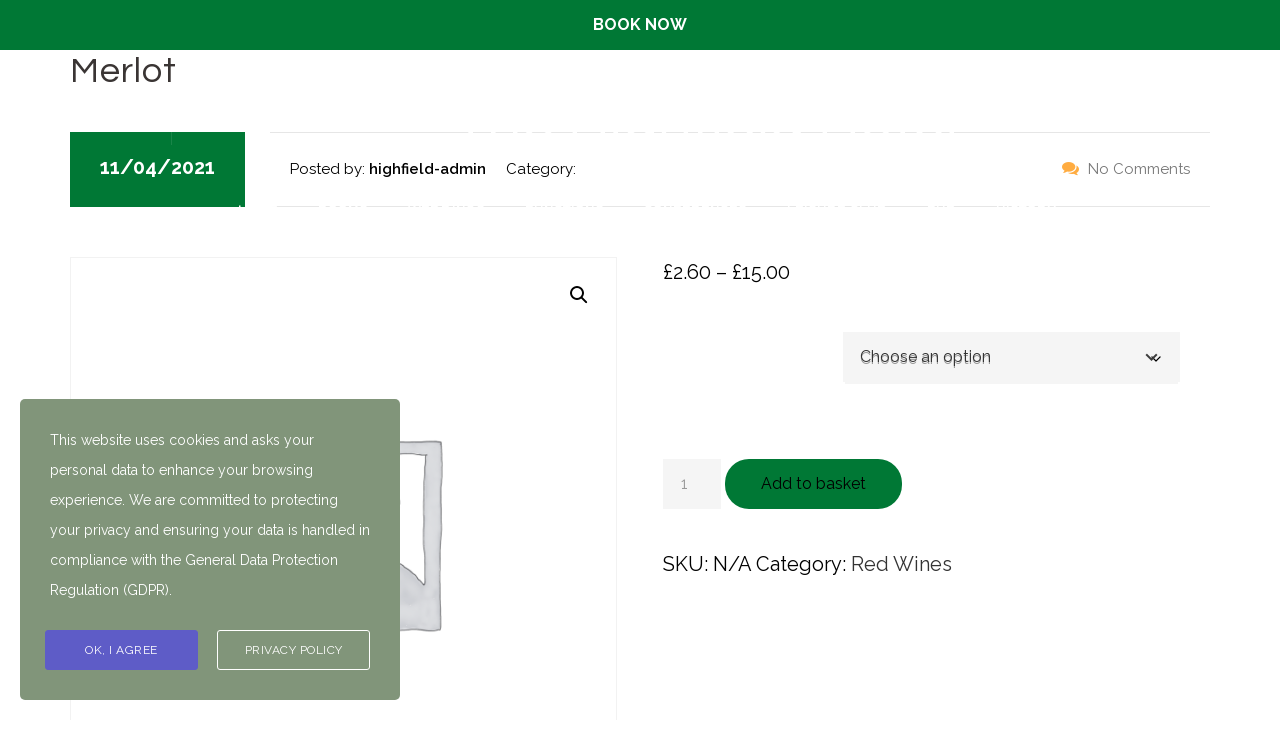

--- FILE ---
content_type: text/html; charset=UTF-8
request_url: https://www.thehighfield.online/product/plate-95-merlot
body_size: 26661
content:

<!doctype html>
<html lang="en-GB" class="stm-site-loader">
<head>
        <meta charset="UTF-8">
    <meta name="viewport" content="width=device-width, initial-scale=1">
    <link rel="profile" href="http://gmpg.org/xfn/11">
    <link rel="pingback" href="https://www.thehighfield.online/xmlrpc.php">
            <!-- Global site tag (gtag.js) - Google Analytics -->
        <script async src="https://www.googletagmanager.com/gtag/js?id=UA-148358152-1"></script>
        <script>
            window.dataLayer = window.dataLayer || [];
            function gtag(){dataLayer.push(arguments);}
            gtag('js', new Date());

            gtag('config', 'UA-148358152-1');
        </script>
	<title>Merlot &#8211; The Highfield Hotel</title>
<script type="text/template" id="freeze-table-template">
  <div class="frzTbl antiscroll-wrap frzTbl--scrolled-to-left-edge">
    <div class="frzTbl-scroll-overlay antiscroll-inner">
        <div class="frzTbl-scroll-overlay__inner"></div>
    </div>
    <div class="frzTbl-content-wrapper">

        <!-- sticky outer heading -->
        <div class="frzTbl-fixed-heading-wrapper-outer">          
          <div class="frzTbl-fixed-heading-wrapper">
            <div class="frzTbl-fixed-heading-wrapper__inner">
              {{heading}}
            </div>    
          </div>
        </div>

        <!-- column shadows -->
        <div class="frzTbl-frozen-columns-wrapper">
          <!-- left -->
          <div class="frzTbl-frozen-columns-wrapper__columns frzTbl-frozen-columns-wrapper__columns--left {{hide-left-column}}"></div>
          <!-- right -->            
          <div class="frzTbl-frozen-columns-wrapper__columns frzTbl-frozen-columns-wrapper__columns--right {{hide-right-column}}"></div>
        </div>

        <!-- table -->
        <div class="frzTbl-table-wrapper">
          <div class="frzTbl-table-wrapper__inner">
            <div class="frzTbl-table-placeholder"></div>
          </div>
        </div>

    </div>
  </div>
</script><script type="text/template" id="tmpl-wcpt-product-form-loading-modal">
  <div class="wcpt-modal wcpt-product-form-loading-modal" data-wcpt-product-id="{{{ data.product_id }}}">
    <div class="wcpt-modal-content">
      <div class="wcpt-close-modal">
        <!-- close 'x' icon svg -->
        <span class="wcpt-icon wcpt-icon-x wcpt-close-modal-icon">
          <svg xmlns="http://www.w3.org/2000/svg" width="24" height="24" viewBox="0 0 24 24" fill="none" stroke="currentColor" stroke-width="2" stroke-linecap="round" stroke-linejoin="round" class="feather feather-x"><line x1="18" y1="6" x2="6" y2="18"></line><line x1="6" y1="6" x2="18" y2="18"></line>
          </svg>
        </span>
      </div>
      <span class="wcpt-product-form-loading-text">
        <i class="wcpt-ajax-badge">
          <!-- ajax loading icon svg -->
          <svg xmlns="http://www.w3.org/2000/svg" width="24" height="24" viewBox="0 0 24 24" fill="none" stroke="currentColor" stroke-width="2" stroke-linecap="round" stroke-linejoin="round" class="feather feather-loader" color="#384047">
            <line x1="12" y1="2" x2="12" y2="6"></line><line x1="12" y1="18" x2="12" y2="22"></line><line x1="4.93" y1="4.93" x2="7.76" y2="7.76"></line><line x1="16.24" y1="16.24" x2="19.07" y2="19.07"></line><line x1="2" y1="12" x2="6" y2="12"></line><line x1="18" y1="12" x2="22" y2="12"></line><line x1="4.93" y1="19.07" x2="7.76" y2="16.24"></line><line x1="16.24" y1="7.76" x2="19.07" y2="4.93"></line>
          </svg>
        </i>

        Loading&hellip;      </span>
    </div>
  </div>
</script>
<script type="text/template" id="tmpl-wcpt-cart-checkbox-trigger">
	<div 
		class="wcpt-cart-checkbox-trigger"
		data-wcpt-redirect-url=""
	>
		<style media="screen">
	@media(min-width:1200px){
		.wcpt-cart-checkbox-trigger {
			display: inline-block;
					}
	}
	@media(max-width:1100px){
		.wcpt-cart-checkbox-trigger {
			display: inline-block;
		}
	}

	.wcpt-cart-checkbox-trigger {
		background-color : #4CAF50; border-color : rgba(0, 0, 0, .1); color : rgba(255, 255, 255); 	}

</style>
		<span 
      class="wcpt-icon wcpt-icon-shopping-bag wcpt-cart-checkbox-trigger__shopping-icon "    ><svg xmlns="http://www.w3.org/2000/svg" width="24" height="24" viewBox="0 0 24 24" fill="none" stroke="currentColor" stroke-width="2" stroke-linecap="round" stroke-linejoin="round" class="feather feather-shopping-bag"><path d="M6 2L3 6v14a2 2 0 0 0 2 2h14a2 2 0 0 0 2-2V6l-3-4z"></path><line x1="3" y1="6" x2="21" y2="6"></line><path d="M16 10a4 4 0 0 1-8 0"></path></svg></span>		<span class="wcpt-cart-checkbox-trigger__text">Add selected (<span class="wcpt-total-selected"></span>) to cart</span>
		<span class="wcpt-cart-checkbox-trigger__close">✕</span>
	</div>
</script><meta name='robots' content='max-image-preview:large' />
<!-- Google tag (gtag.js) consent mode dataLayer added by Site Kit -->
<script type="text/javascript" id="google_gtagjs-js-consent-mode-data-layer">
/* <![CDATA[ */
window.dataLayer = window.dataLayer || [];function gtag(){dataLayer.push(arguments);}
gtag('consent', 'default', {"ad_personalization":"denied","ad_storage":"denied","ad_user_data":"denied","analytics_storage":"denied","functionality_storage":"denied","security_storage":"denied","personalization_storage":"denied","region":["AT","BE","BG","CH","CY","CZ","DE","DK","EE","ES","FI","FR","GB","GR","HR","HU","IE","IS","IT","LI","LT","LU","LV","MT","NL","NO","PL","PT","RO","SE","SI","SK"],"wait_for_update":500});
window._googlesitekitConsentCategoryMap = {"statistics":["analytics_storage"],"marketing":["ad_storage","ad_user_data","ad_personalization"],"functional":["functionality_storage","security_storage"],"preferences":["personalization_storage"]};
window._googlesitekitConsents = {"ad_personalization":"denied","ad_storage":"denied","ad_user_data":"denied","analytics_storage":"denied","functionality_storage":"denied","security_storage":"denied","personalization_storage":"denied","region":["AT","BE","BG","CH","CY","CZ","DE","DK","EE","ES","FI","FR","GB","GR","HR","HU","IE","IS","IT","LI","LT","LU","LV","MT","NL","NO","PL","PT","RO","SE","SI","SK"],"wait_for_update":500};
/* ]]> */
</script>
<!-- End Google tag (gtag.js) consent mode dataLayer added by Site Kit -->
<link rel='dns-prefetch' href='//www.thehighfield.online' />
<link rel='dns-prefetch' href='//www.googletagmanager.com' />
<link rel='dns-prefetch' href='//fonts.googleapis.com' />
<link rel="alternate" type="application/rss+xml" title="The Highfield Hotel &raquo; Feed" href="https://www.thehighfield.online/feed" />
<link rel="alternate" type="application/rss+xml" title="The Highfield Hotel &raquo; Comments Feed" href="https://www.thehighfield.online/comments/feed" />
<link rel="alternate" title="oEmbed (JSON)" type="application/json+oembed" href="https://www.thehighfield.online/wp-json/oembed/1.0/embed?url=https%3A%2F%2Fwww.thehighfield.online%2Fproduct%2Fplate-95-merlot" />
<link rel="alternate" title="oEmbed (XML)" type="text/xml+oembed" href="https://www.thehighfield.online/wp-json/oembed/1.0/embed?url=https%3A%2F%2Fwww.thehighfield.online%2Fproduct%2Fplate-95-merlot&#038;format=xml" />
<style id='wp-img-auto-sizes-contain-inline-css' type='text/css'>
img:is([sizes=auto i],[sizes^="auto," i]){contain-intrinsic-size:3000px 1500px}
/*# sourceURL=wp-img-auto-sizes-contain-inline-css */
</style>
<link rel='stylesheet' id='hotello-style-css' href='https://www.thehighfield.online/wp-content/themes/hotello/style.css?ver=6.9' type='text/css' media='all' />
<link rel='stylesheet' id='hotello-app-css' href='https://www.thehighfield.online/wp-content/themes/hotello/public/css/app.css?ver=1.3.7' type='text/css' media='all' />
<link rel='stylesheet' id='font-awesome-css' href='https://www.thehighfield.online/wp-content/themes/hotello/public/vendors/font-awesome.css?ver=1.3.7' type='text/css' media='all' />
<link rel='stylesheet' id='material-icons-css' href='//fonts.googleapis.com/icon?family=Material+Icons&#038;ver=1.3.7' type='text/css' media='all' />
<link rel='stylesheet' id='hotello-theme-custom-styles-css' href='https://www.thehighfield.online/wp-content/uploads/stm_uploads/skin-custom.css?ver=275' type='text/css' media='all' />
<link rel='stylesheet' id='stm_default_google_font-css' href='https://fonts.googleapis.com/css?family=Raleway%3A300%2C400%2C400i%2C500%2C600%2C700%2C800%2C900%7CQuestrial%3A300%2C400%2C400i%2C500%2C600%2C700%2C800%2C900&#038;ver=1.3.7#038;subset=latin%2Clatin-ext' type='text/css' media='all' />
<link rel='stylesheet' id='hotello-post-style-css' href='https://www.thehighfield.online/wp-content/themes/hotello/public/css/post/style_1.css?ver=1.3.7' type='text/css' media='all' />
<link rel='stylesheet' id='hotello-titlebox-style-css' href='https://www.thehighfield.online/wp-content/themes/hotello/public/css/titlebox/style_1.css?ver=1.3.7' type='text/css' media='all' />
<link rel='stylesheet' id='hotello-forms-style-css' href='https://www.thehighfield.online/wp-content/themes/hotello/public/css/forms/frankfurt.css?ver=1.3.7' type='text/css' media='all' />
<link rel='stylesheet' id='hotello-buttons-style-css' href='https://www.thehighfield.online/wp-content/themes/hotello/public/css/buttons/esperanza.css?ver=1.3.7' type='text/css' media='all' />
<link rel='stylesheet' id='stm_hotelier-css' href='https://www.thehighfield.online/wp-content/themes/hotello/public/css/vendors/hotelier/esperanza/hotelier.css?ver=1.3.7' type='text/css' media='all' />
<link rel='stylesheet' id='hotello-header-style-css' href='https://www.thehighfield.online/wp-content/themes/hotello/public/css/header/styles/style_1.css?ver=1.3.7' type='text/css' media='all' />
<link rel='stylesheet' id='stm-stmicons-css' href='https://www.thehighfield.online/wp-content/themes/hotello/public/fonts/stmicons/stmicons.css?ver=1.3.7' type='text/css' media='all' />
<style id='wp-emoji-styles-inline-css' type='text/css'>

	img.wp-smiley, img.emoji {
		display: inline !important;
		border: none !important;
		box-shadow: none !important;
		height: 1em !important;
		width: 1em !important;
		margin: 0 0.07em !important;
		vertical-align: -0.1em !important;
		background: none !important;
		padding: 0 !important;
	}
/*# sourceURL=wp-emoji-styles-inline-css */
</style>
<style id='wp-block-library-inline-css' type='text/css'>
:root{--wp-block-synced-color:#7a00df;--wp-block-synced-color--rgb:122,0,223;--wp-bound-block-color:var(--wp-block-synced-color);--wp-editor-canvas-background:#ddd;--wp-admin-theme-color:#007cba;--wp-admin-theme-color--rgb:0,124,186;--wp-admin-theme-color-darker-10:#006ba1;--wp-admin-theme-color-darker-10--rgb:0,107,160.5;--wp-admin-theme-color-darker-20:#005a87;--wp-admin-theme-color-darker-20--rgb:0,90,135;--wp-admin-border-width-focus:2px}@media (min-resolution:192dpi){:root{--wp-admin-border-width-focus:1.5px}}.wp-element-button{cursor:pointer}:root .has-very-light-gray-background-color{background-color:#eee}:root .has-very-dark-gray-background-color{background-color:#313131}:root .has-very-light-gray-color{color:#eee}:root .has-very-dark-gray-color{color:#313131}:root .has-vivid-green-cyan-to-vivid-cyan-blue-gradient-background{background:linear-gradient(135deg,#00d084,#0693e3)}:root .has-purple-crush-gradient-background{background:linear-gradient(135deg,#34e2e4,#4721fb 50%,#ab1dfe)}:root .has-hazy-dawn-gradient-background{background:linear-gradient(135deg,#faaca8,#dad0ec)}:root .has-subdued-olive-gradient-background{background:linear-gradient(135deg,#fafae1,#67a671)}:root .has-atomic-cream-gradient-background{background:linear-gradient(135deg,#fdd79a,#004a59)}:root .has-nightshade-gradient-background{background:linear-gradient(135deg,#330968,#31cdcf)}:root .has-midnight-gradient-background{background:linear-gradient(135deg,#020381,#2874fc)}:root{--wp--preset--font-size--normal:16px;--wp--preset--font-size--huge:42px}.has-regular-font-size{font-size:1em}.has-larger-font-size{font-size:2.625em}.has-normal-font-size{font-size:var(--wp--preset--font-size--normal)}.has-huge-font-size{font-size:var(--wp--preset--font-size--huge)}.has-text-align-center{text-align:center}.has-text-align-left{text-align:left}.has-text-align-right{text-align:right}.has-fit-text{white-space:nowrap!important}#end-resizable-editor-section{display:none}.aligncenter{clear:both}.items-justified-left{justify-content:flex-start}.items-justified-center{justify-content:center}.items-justified-right{justify-content:flex-end}.items-justified-space-between{justify-content:space-between}.screen-reader-text{border:0;clip-path:inset(50%);height:1px;margin:-1px;overflow:hidden;padding:0;position:absolute;width:1px;word-wrap:normal!important}.screen-reader-text:focus{background-color:#ddd;clip-path:none;color:#444;display:block;font-size:1em;height:auto;left:5px;line-height:normal;padding:15px 23px 14px;text-decoration:none;top:5px;width:auto;z-index:100000}html :where(.has-border-color){border-style:solid}html :where([style*=border-top-color]){border-top-style:solid}html :where([style*=border-right-color]){border-right-style:solid}html :where([style*=border-bottom-color]){border-bottom-style:solid}html :where([style*=border-left-color]){border-left-style:solid}html :where([style*=border-width]){border-style:solid}html :where([style*=border-top-width]){border-top-style:solid}html :where([style*=border-right-width]){border-right-style:solid}html :where([style*=border-bottom-width]){border-bottom-style:solid}html :where([style*=border-left-width]){border-left-style:solid}html :where(img[class*=wp-image-]){height:auto;max-width:100%}:where(figure){margin:0 0 1em}html :where(.is-position-sticky){--wp-admin--admin-bar--position-offset:var(--wp-admin--admin-bar--height,0px)}@media screen and (max-width:600px){html :where(.is-position-sticky){--wp-admin--admin-bar--position-offset:0px}}

/*# sourceURL=wp-block-library-inline-css */
</style><link rel='stylesheet' id='wc-blocks-style-css' href='https://www.thehighfield.online/wp-content/plugins/woocommerce/assets/client/blocks/wc-blocks.css?ver=wc-10.4.3' type='text/css' media='all' />
<style id='global-styles-inline-css' type='text/css'>
:root{--wp--preset--aspect-ratio--square: 1;--wp--preset--aspect-ratio--4-3: 4/3;--wp--preset--aspect-ratio--3-4: 3/4;--wp--preset--aspect-ratio--3-2: 3/2;--wp--preset--aspect-ratio--2-3: 2/3;--wp--preset--aspect-ratio--16-9: 16/9;--wp--preset--aspect-ratio--9-16: 9/16;--wp--preset--color--black: #000000;--wp--preset--color--cyan-bluish-gray: #abb8c3;--wp--preset--color--white: #ffffff;--wp--preset--color--pale-pink: #f78da7;--wp--preset--color--vivid-red: #cf2e2e;--wp--preset--color--luminous-vivid-orange: #ff6900;--wp--preset--color--luminous-vivid-amber: #fcb900;--wp--preset--color--light-green-cyan: #7bdcb5;--wp--preset--color--vivid-green-cyan: #00d084;--wp--preset--color--pale-cyan-blue: #8ed1fc;--wp--preset--color--vivid-cyan-blue: #0693e3;--wp--preset--color--vivid-purple: #9b51e0;--wp--preset--gradient--vivid-cyan-blue-to-vivid-purple: linear-gradient(135deg,rgb(6,147,227) 0%,rgb(155,81,224) 100%);--wp--preset--gradient--light-green-cyan-to-vivid-green-cyan: linear-gradient(135deg,rgb(122,220,180) 0%,rgb(0,208,130) 100%);--wp--preset--gradient--luminous-vivid-amber-to-luminous-vivid-orange: linear-gradient(135deg,rgb(252,185,0) 0%,rgb(255,105,0) 100%);--wp--preset--gradient--luminous-vivid-orange-to-vivid-red: linear-gradient(135deg,rgb(255,105,0) 0%,rgb(207,46,46) 100%);--wp--preset--gradient--very-light-gray-to-cyan-bluish-gray: linear-gradient(135deg,rgb(238,238,238) 0%,rgb(169,184,195) 100%);--wp--preset--gradient--cool-to-warm-spectrum: linear-gradient(135deg,rgb(74,234,220) 0%,rgb(151,120,209) 20%,rgb(207,42,186) 40%,rgb(238,44,130) 60%,rgb(251,105,98) 80%,rgb(254,248,76) 100%);--wp--preset--gradient--blush-light-purple: linear-gradient(135deg,rgb(255,206,236) 0%,rgb(152,150,240) 100%);--wp--preset--gradient--blush-bordeaux: linear-gradient(135deg,rgb(254,205,165) 0%,rgb(254,45,45) 50%,rgb(107,0,62) 100%);--wp--preset--gradient--luminous-dusk: linear-gradient(135deg,rgb(255,203,112) 0%,rgb(199,81,192) 50%,rgb(65,88,208) 100%);--wp--preset--gradient--pale-ocean: linear-gradient(135deg,rgb(255,245,203) 0%,rgb(182,227,212) 50%,rgb(51,167,181) 100%);--wp--preset--gradient--electric-grass: linear-gradient(135deg,rgb(202,248,128) 0%,rgb(113,206,126) 100%);--wp--preset--gradient--midnight: linear-gradient(135deg,rgb(2,3,129) 0%,rgb(40,116,252) 100%);--wp--preset--font-size--small: 13px;--wp--preset--font-size--medium: 20px;--wp--preset--font-size--large: 36px;--wp--preset--font-size--x-large: 42px;--wp--preset--spacing--20: 0.44rem;--wp--preset--spacing--30: 0.67rem;--wp--preset--spacing--40: 1rem;--wp--preset--spacing--50: 1.5rem;--wp--preset--spacing--60: 2.25rem;--wp--preset--spacing--70: 3.38rem;--wp--preset--spacing--80: 5.06rem;--wp--preset--shadow--natural: 6px 6px 9px rgba(0, 0, 0, 0.2);--wp--preset--shadow--deep: 12px 12px 50px rgba(0, 0, 0, 0.4);--wp--preset--shadow--sharp: 6px 6px 0px rgba(0, 0, 0, 0.2);--wp--preset--shadow--outlined: 6px 6px 0px -3px rgb(255, 255, 255), 6px 6px rgb(0, 0, 0);--wp--preset--shadow--crisp: 6px 6px 0px rgb(0, 0, 0);}:where(.is-layout-flex){gap: 0.5em;}:where(.is-layout-grid){gap: 0.5em;}body .is-layout-flex{display: flex;}.is-layout-flex{flex-wrap: wrap;align-items: center;}.is-layout-flex > :is(*, div){margin: 0;}body .is-layout-grid{display: grid;}.is-layout-grid > :is(*, div){margin: 0;}:where(.wp-block-columns.is-layout-flex){gap: 2em;}:where(.wp-block-columns.is-layout-grid){gap: 2em;}:where(.wp-block-post-template.is-layout-flex){gap: 1.25em;}:where(.wp-block-post-template.is-layout-grid){gap: 1.25em;}.has-black-color{color: var(--wp--preset--color--black) !important;}.has-cyan-bluish-gray-color{color: var(--wp--preset--color--cyan-bluish-gray) !important;}.has-white-color{color: var(--wp--preset--color--white) !important;}.has-pale-pink-color{color: var(--wp--preset--color--pale-pink) !important;}.has-vivid-red-color{color: var(--wp--preset--color--vivid-red) !important;}.has-luminous-vivid-orange-color{color: var(--wp--preset--color--luminous-vivid-orange) !important;}.has-luminous-vivid-amber-color{color: var(--wp--preset--color--luminous-vivid-amber) !important;}.has-light-green-cyan-color{color: var(--wp--preset--color--light-green-cyan) !important;}.has-vivid-green-cyan-color{color: var(--wp--preset--color--vivid-green-cyan) !important;}.has-pale-cyan-blue-color{color: var(--wp--preset--color--pale-cyan-blue) !important;}.has-vivid-cyan-blue-color{color: var(--wp--preset--color--vivid-cyan-blue) !important;}.has-vivid-purple-color{color: var(--wp--preset--color--vivid-purple) !important;}.has-black-background-color{background-color: var(--wp--preset--color--black) !important;}.has-cyan-bluish-gray-background-color{background-color: var(--wp--preset--color--cyan-bluish-gray) !important;}.has-white-background-color{background-color: var(--wp--preset--color--white) !important;}.has-pale-pink-background-color{background-color: var(--wp--preset--color--pale-pink) !important;}.has-vivid-red-background-color{background-color: var(--wp--preset--color--vivid-red) !important;}.has-luminous-vivid-orange-background-color{background-color: var(--wp--preset--color--luminous-vivid-orange) !important;}.has-luminous-vivid-amber-background-color{background-color: var(--wp--preset--color--luminous-vivid-amber) !important;}.has-light-green-cyan-background-color{background-color: var(--wp--preset--color--light-green-cyan) !important;}.has-vivid-green-cyan-background-color{background-color: var(--wp--preset--color--vivid-green-cyan) !important;}.has-pale-cyan-blue-background-color{background-color: var(--wp--preset--color--pale-cyan-blue) !important;}.has-vivid-cyan-blue-background-color{background-color: var(--wp--preset--color--vivid-cyan-blue) !important;}.has-vivid-purple-background-color{background-color: var(--wp--preset--color--vivid-purple) !important;}.has-black-border-color{border-color: var(--wp--preset--color--black) !important;}.has-cyan-bluish-gray-border-color{border-color: var(--wp--preset--color--cyan-bluish-gray) !important;}.has-white-border-color{border-color: var(--wp--preset--color--white) !important;}.has-pale-pink-border-color{border-color: var(--wp--preset--color--pale-pink) !important;}.has-vivid-red-border-color{border-color: var(--wp--preset--color--vivid-red) !important;}.has-luminous-vivid-orange-border-color{border-color: var(--wp--preset--color--luminous-vivid-orange) !important;}.has-luminous-vivid-amber-border-color{border-color: var(--wp--preset--color--luminous-vivid-amber) !important;}.has-light-green-cyan-border-color{border-color: var(--wp--preset--color--light-green-cyan) !important;}.has-vivid-green-cyan-border-color{border-color: var(--wp--preset--color--vivid-green-cyan) !important;}.has-pale-cyan-blue-border-color{border-color: var(--wp--preset--color--pale-cyan-blue) !important;}.has-vivid-cyan-blue-border-color{border-color: var(--wp--preset--color--vivid-cyan-blue) !important;}.has-vivid-purple-border-color{border-color: var(--wp--preset--color--vivid-purple) !important;}.has-vivid-cyan-blue-to-vivid-purple-gradient-background{background: var(--wp--preset--gradient--vivid-cyan-blue-to-vivid-purple) !important;}.has-light-green-cyan-to-vivid-green-cyan-gradient-background{background: var(--wp--preset--gradient--light-green-cyan-to-vivid-green-cyan) !important;}.has-luminous-vivid-amber-to-luminous-vivid-orange-gradient-background{background: var(--wp--preset--gradient--luminous-vivid-amber-to-luminous-vivid-orange) !important;}.has-luminous-vivid-orange-to-vivid-red-gradient-background{background: var(--wp--preset--gradient--luminous-vivid-orange-to-vivid-red) !important;}.has-very-light-gray-to-cyan-bluish-gray-gradient-background{background: var(--wp--preset--gradient--very-light-gray-to-cyan-bluish-gray) !important;}.has-cool-to-warm-spectrum-gradient-background{background: var(--wp--preset--gradient--cool-to-warm-spectrum) !important;}.has-blush-light-purple-gradient-background{background: var(--wp--preset--gradient--blush-light-purple) !important;}.has-blush-bordeaux-gradient-background{background: var(--wp--preset--gradient--blush-bordeaux) !important;}.has-luminous-dusk-gradient-background{background: var(--wp--preset--gradient--luminous-dusk) !important;}.has-pale-ocean-gradient-background{background: var(--wp--preset--gradient--pale-ocean) !important;}.has-electric-grass-gradient-background{background: var(--wp--preset--gradient--electric-grass) !important;}.has-midnight-gradient-background{background: var(--wp--preset--gradient--midnight) !important;}.has-small-font-size{font-size: var(--wp--preset--font-size--small) !important;}.has-medium-font-size{font-size: var(--wp--preset--font-size--medium) !important;}.has-large-font-size{font-size: var(--wp--preset--font-size--large) !important;}.has-x-large-font-size{font-size: var(--wp--preset--font-size--x-large) !important;}
/*# sourceURL=global-styles-inline-css */
</style>

<style id='classic-theme-styles-inline-css' type='text/css'>
/*! This file is auto-generated */
.wp-block-button__link{color:#fff;background-color:#32373c;border-radius:9999px;box-shadow:none;text-decoration:none;padding:calc(.667em + 2px) calc(1.333em + 2px);font-size:1.125em}.wp-block-file__button{background:#32373c;color:#fff;text-decoration:none}
/*# sourceURL=/wp-includes/css/classic-themes.min.css */
</style>
<link rel='stylesheet' id='contact-form-7-css' href='https://www.thehighfield.online/wp-content/plugins/contact-form-7/includes/css/styles.css?ver=6.1.4' type='text/css' media='all' />
<link rel='stylesheet' id='zh_frontend-css' href='https://www.thehighfield.online/wp-content/plugins/order-hours-scheduler-for-woocommerce/assets/bundles/styles/frontend.css?ver=4.3.24' type='text/css' media='all' />
<link rel='stylesheet' id='simple-banner-style-css' href='https://www.thehighfield.online/wp-content/plugins/simple-banner/simple-banner.css?ver=3.2.1' type='text/css' media='all' />
<link rel='stylesheet' id='antiscroll-css' href='https://www.thehighfield.online/wp-content/plugins/wc-product-table-lite/assets/antiscroll/css.min.css?ver=4.6.2' type='text/css' media='all' />
<link rel='stylesheet' id='freeze_table-css' href='https://www.thehighfield.online/wp-content/plugins/wc-product-table-lite/assets/freeze_table_v2/css.min.css?ver=4.6.2' type='text/css' media='all' />
<link rel='stylesheet' id='wc-photoswipe-css' href='https://www.thehighfield.online/wp-content/plugins/woocommerce/assets/css/photoswipe/photoswipe.min.css?ver=4.6.2' type='text/css' media='all' />
<link rel='stylesheet' id='wc-photoswipe-default-skin-css' href='https://www.thehighfield.online/wp-content/plugins/woocommerce/assets/css/photoswipe/default-skin/default-skin.min.css?ver=4.6.2' type='text/css' media='all' />
<link rel='stylesheet' id='multirange-css' href='https://www.thehighfield.online/wp-content/plugins/wc-product-table-lite/assets/multirange/css.min.css?ver=4.6.2' type='text/css' media='all' />
<link rel='stylesheet' id='wcpt-css' href='https://www.thehighfield.online/wp-content/plugins/wc-product-table-lite/assets/css.min.css?ver=4.6.2' type='text/css' media='all' />
<style id='wcpt-inline-css' type='text/css'>

    .mejs-button>button {
      background: transparent url(https://www.thehighfield.online/wp-includes/js/mediaelement/mejs-controls.svg) !important;
    }
    .mejs-mute>button {
      background-position: -60px 0 !important;
    }    
    .mejs-unmute>button {
      background-position: -40px 0 !important;
    }    
    .mejs-pause>button {
      background-position: -20px 0 !important;
    }    
  
/*# sourceURL=wcpt-inline-css */
</style>
<link rel='stylesheet' id='mediaelement-css' href='https://www.thehighfield.online/wp-includes/js/mediaelement/mediaelementplayer-legacy.min.css?ver=4.2.17' type='text/css' media='all' />
<link rel='stylesheet' id='wp-mediaelement-css' href='https://www.thehighfield.online/wp-includes/js/mediaelement/wp-mediaelement.min.css?ver=6.9' type='text/css' media='all' />
<link rel='stylesheet' id='photoswipe-css' href='https://www.thehighfield.online/wp-content/plugins/woocommerce/assets/css/photoswipe/photoswipe.min.css?ver=10.4.3' type='text/css' media='all' />
<link rel='stylesheet' id='photoswipe-default-skin-css' href='https://www.thehighfield.online/wp-content/plugins/woocommerce/assets/css/photoswipe/default-skin/default-skin.min.css?ver=10.4.3' type='text/css' media='all' />
<link rel='stylesheet' id='woocommerce-layout-css' href='https://www.thehighfield.online/wp-content/plugins/woocommerce/assets/css/woocommerce-layout.css?ver=10.4.3' type='text/css' media='all' />
<link rel='stylesheet' id='woocommerce-smallscreen-css' href='https://www.thehighfield.online/wp-content/plugins/woocommerce/assets/css/woocommerce-smallscreen.css?ver=10.4.3' type='text/css' media='only screen and (max-width: 768px)' />
<link rel='stylesheet' id='woocommerce-general-css' href='https://www.thehighfield.online/wp-content/plugins/woocommerce/assets/css/woocommerce.css?ver=10.4.3' type='text/css' media='all' />
<style id='woocommerce-inline-inline-css' type='text/css'>
.woocommerce form .form-row .required { visibility: visible; }
/*# sourceURL=woocommerce-inline-inline-css */
</style>
<link rel='stylesheet' id='hotelier-css-css' href='https://www.thehighfield.online/wp-content/plugins/wp-hotelier/assets/css/frontend/hotelier.css?ver=2.17.0' type='text/css' media='all' />
<link rel='stylesheet' id='stm-gdpr-styles-css' href='https://www.thehighfield.online/wp-content/plugins/gdpr-compliance-cookie-consent/assets/css/styles.css?ver=6.9' type='text/css' media='all' />
<script type="text/template" id="tmpl-variation-template">
	<div class="woocommerce-variation-description">{{{ data.variation.variation_description }}}</div>
	<div class="woocommerce-variation-price">{{{ data.variation.price_html }}}</div>
	<div class="woocommerce-variation-availability">{{{ data.variation.availability_html }}}</div>
</script>
<script type="text/template" id="tmpl-unavailable-variation-template">
	<p role="alert">Sorry, this product is unavailable. Please choose a different combination.</p>
</script>
<script type="text/javascript" id="woocommerce-google-analytics-integration-gtag-js-after">
/* <![CDATA[ */
/* Google Analytics for WooCommerce (gtag.js) */
					window.dataLayer = window.dataLayer || [];
					function gtag(){dataLayer.push(arguments);}
					// Set up default consent state.
					for ( const mode of [{"analytics_storage":"denied","ad_storage":"denied","ad_user_data":"denied","ad_personalization":"denied","region":["AT","BE","BG","HR","CY","CZ","DK","EE","FI","FR","DE","GR","HU","IS","IE","IT","LV","LI","LT","LU","MT","NL","NO","PL","PT","RO","SK","SI","ES","SE","GB","CH"]}] || [] ) {
						gtag( "consent", "default", { "wait_for_update": 500, ...mode } );
					}
					gtag("js", new Date());
					gtag("set", "developer_id.dOGY3NW", true);
					gtag("config", "G-VQM0G07NM2", {"track_404":true,"allow_google_signals":true,"logged_in":false,"linker":{"domains":[],"allow_incoming":true},"custom_map":{"dimension1":"logged_in"}});
//# sourceURL=woocommerce-google-analytics-integration-gtag-js-after
/* ]]> */
</script>
<script type="text/javascript" src="https://www.thehighfield.online/wp-includes/js/jquery/jquery.min.js?ver=3.7.1" id="jquery-core-js"></script>
<script type="text/javascript" src="https://www.thehighfield.online/wp-includes/js/jquery/jquery-migrate.min.js?ver=3.4.1" id="jquery-migrate-js"></script>
<script type="text/javascript" src="https://www.thehighfield.online/wp-content/plugins/revslider/public/assets/js/rbtools.min.js?ver=6.5.5" async id="tp-tools-js"></script>
<script type="text/javascript" src="https://www.thehighfield.online/wp-content/plugins/revslider/public/assets/js/rs6.min.js?ver=6.5.5" async id="revmin-js"></script>
<script type="text/javascript" id="simple-banner-script-js-before">
/* <![CDATA[ */
const simpleBannerScriptParams = {"pro_version_enabled":"","debug_mode":"","id":7878,"version":"3.2.1","banner_params":[{"hide_simple_banner":"no","simple_banner_prepend_element":"body","simple_banner_position":"sticky","header_margin":"","header_padding":"","wp_body_open_enabled":"","wp_body_open":true,"simple_banner_z_index":"","simple_banner_text":"<a href=\"https:\/\/direct-book.com\/properties\/thehighfieldhoteldirect?locale=en&amp;checkInDate=2024-01-30&amp;check_in_date_view=&amp;checkOutDate=2024-01-31&amp;check_out_date_view=&amp;commit=%EF%84%B8%20Check%20Availability&amp;from_widget=true&amp;utf8=%E2%9C%93&amp;items[0][adults]=1&amp;items[0][children]=0&amp;items[0][infants]=0&amp;currency=GBP\" class=\"banner-link\" target=\"_blank\"><\/i><span class=\"btn__text\">BOOK NOW<\/span><\/a>","disabled_on_current_page":false,"disabled_pages_array":[],"is_current_page_a_post":false,"disabled_on_posts":"","simple_banner_disabled_page_paths":"","simple_banner_font_size":"16px","simple_banner_color":"#007835","simple_banner_text_color":"","simple_banner_link_color":"#ffffff","simple_banner_close_color":"","simple_banner_custom_css":"","simple_banner_scrolling_custom_css":"","simple_banner_text_custom_css":"","simple_banner_button_css":"","site_custom_css":"","keep_site_custom_css":"","site_custom_js":"","keep_site_custom_js":"","close_button_enabled":"","close_button_expiration":"","close_button_cookie_set":false,"current_date":{"date":"2026-01-26 18:23:34.049930","timezone_type":3,"timezone":"UTC"},"start_date":{"date":"2026-01-26 18:23:34.049935","timezone_type":3,"timezone":"UTC"},"end_date":{"date":"2026-01-26 18:23:34.049938","timezone_type":3,"timezone":"UTC"},"simple_banner_start_after_date":"","simple_banner_remove_after_date":"","simple_banner_insert_inside_element":""}]}
//# sourceURL=simple-banner-script-js-before
/* ]]> */
</script>
<script type="text/javascript" src="https://www.thehighfield.online/wp-content/plugins/simple-banner/simple-banner.js?ver=3.2.1" id="simple-banner-script-js"></script>
<script type="text/javascript" src="https://www.thehighfield.online/wp-includes/js/underscore.min.js?ver=1.13.7" id="underscore-js"></script>
<script type="text/javascript" id="wp-util-js-extra">
/* <![CDATA[ */
var _wpUtilSettings = {"ajax":{"url":"/wp-admin/admin-ajax.php"}};
//# sourceURL=wp-util-js-extra
/* ]]> */
</script>
<script type="text/javascript" src="https://www.thehighfield.online/wp-includes/js/wp-util.min.js?ver=6.9" id="wp-util-js"></script>
<script type="text/javascript" id="wc-add-to-cart-js-extra">
/* <![CDATA[ */
var wc_add_to_cart_params = {"ajax_url":"/wp-admin/admin-ajax.php","wc_ajax_url":"/?wc-ajax=%%endpoint%%","i18n_view_cart":"View basket","cart_url":"https://www.thehighfield.online/basket","is_cart":"","cart_redirect_after_add":"no"};
//# sourceURL=wc-add-to-cart-js-extra
/* ]]> */
</script>
<script type="text/javascript" src="https://www.thehighfield.online/wp-content/plugins/woocommerce/assets/js/frontend/add-to-cart.min.js?ver=10.4.3" id="wc-add-to-cart-js" data-wp-strategy="defer"></script>
<script type="text/javascript" id="wc-add-to-cart-variation-js-extra">
/* <![CDATA[ */
var wc_add_to_cart_variation_params = {"wc_ajax_url":"/?wc-ajax=%%endpoint%%","i18n_no_matching_variations_text":"Sorry, no products matched your selection. Please choose a different combination.","i18n_make_a_selection_text":"Please select some product options before adding this product to your basket.","i18n_unavailable_text":"Sorry, this product is unavailable. Please choose a different combination.","i18n_reset_alert_text":"Your selection has been reset. Please select some product options before adding this product to your cart."};
//# sourceURL=wc-add-to-cart-variation-js-extra
/* ]]> */
</script>
<script type="text/javascript" src="https://www.thehighfield.online/wp-content/plugins/woocommerce/assets/js/frontend/add-to-cart-variation.min.js?ver=10.4.3" id="wc-add-to-cart-variation-js" defer="defer" data-wp-strategy="defer"></script>
<script type="text/javascript" src="https://www.thehighfield.online/wp-content/plugins/woocommerce/assets/js/zoom/jquery.zoom.min.js?ver=1.7.21-wc.10.4.3" id="wc-zoom-js" defer="defer" data-wp-strategy="defer"></script>
<script type="text/javascript" src="https://www.thehighfield.online/wp-content/plugins/woocommerce/assets/js/flexslider/jquery.flexslider.min.js?ver=2.7.2-wc.10.4.3" id="wc-flexslider-js" defer="defer" data-wp-strategy="defer"></script>
<script type="text/javascript" id="wc-single-product-js-extra">
/* <![CDATA[ */
var wc_single_product_params = {"i18n_required_rating_text":"Please select a rating","i18n_rating_options":["1 of 5 stars","2 of 5 stars","3 of 5 stars","4 of 5 stars","5 of 5 stars"],"i18n_product_gallery_trigger_text":"View full-screen image gallery","review_rating_required":"yes","flexslider":{"rtl":false,"animation":"slide","smoothHeight":true,"directionNav":false,"controlNav":"thumbnails","slideshow":false,"animationSpeed":500,"animationLoop":false,"allowOneSlide":false},"zoom_enabled":"1","zoom_options":[],"photoswipe_enabled":"1","photoswipe_options":{"shareEl":false,"closeOnScroll":false,"history":false,"hideAnimationDuration":0,"showAnimationDuration":0},"flexslider_enabled":"1"};
//# sourceURL=wc-single-product-js-extra
/* ]]> */
</script>
<script type="text/javascript" src="https://www.thehighfield.online/wp-content/plugins/woocommerce/assets/js/frontend/single-product.min.js?ver=10.4.3" id="wc-single-product-js" defer="defer" data-wp-strategy="defer"></script>
<script type="text/javascript" src="https://www.thehighfield.online/wp-content/plugins/woocommerce/assets/js/jquery-blockui/jquery.blockUI.min.js?ver=2.7.0-wc.10.4.3" id="wc-jquery-blockui-js" defer="defer" data-wp-strategy="defer"></script>
<script type="text/javascript" src="https://www.thehighfield.online/wp-content/plugins/woocommerce/assets/js/js-cookie/js.cookie.min.js?ver=2.1.4-wc.10.4.3" id="wc-js-cookie-js" defer="defer" data-wp-strategy="defer"></script>
<script type="text/javascript" id="woocommerce-js-extra">
/* <![CDATA[ */
var woocommerce_params = {"ajax_url":"/wp-admin/admin-ajax.php","wc_ajax_url":"/?wc-ajax=%%endpoint%%","i18n_password_show":"Show password","i18n_password_hide":"Hide password"};
//# sourceURL=woocommerce-js-extra
/* ]]> */
</script>
<script type="text/javascript" src="https://www.thehighfield.online/wp-content/plugins/woocommerce/assets/js/frontend/woocommerce.min.js?ver=10.4.3" id="woocommerce-js" defer="defer" data-wp-strategy="defer"></script>
<script type="text/javascript" src="https://www.thehighfield.online/wp-content/plugins/js_composer/assets/js/vendors/woocommerce-add-to-cart.js?ver=6.9.0" id="vc_woocommerce-add-to-cart-js-js"></script>

<!-- Google tag (gtag.js) snippet added by Site Kit -->
<!-- Google Analytics snippet added by Site Kit -->
<script type="text/javascript" src="https://www.googletagmanager.com/gtag/js?id=GT-KVHXHPF" id="google_gtagjs-js" async></script>
<script type="text/javascript" id="google_gtagjs-js-after">
/* <![CDATA[ */
window.dataLayer = window.dataLayer || [];function gtag(){dataLayer.push(arguments);}
gtag("set","linker",{"domains":["www.thehighfield.online"]});
gtag("js", new Date());
gtag("set", "developer_id.dZTNiMT", true);
gtag("config", "GT-KVHXHPF");
//# sourceURL=google_gtagjs-js-after
/* ]]> */
</script>
<link rel="https://api.w.org/" href="https://www.thehighfield.online/wp-json/" /><link rel="alternate" title="JSON" type="application/json" href="https://www.thehighfield.online/wp-json/wp/v2/product/7878" /><link rel="EditURI" type="application/rsd+xml" title="RSD" href="https://www.thehighfield.online/xmlrpc.php?rsd" />
<meta name="generator" content="WordPress 6.9" />
<meta name="generator" content="WooCommerce 10.4.3" />
<meta name="generator" content="WP Hotelier 2.17.0" />
<link rel="canonical" href="https://www.thehighfield.online/product/plate-95-merlot" />
<link rel='shortlink' href='https://www.thehighfield.online/?p=7878' />
<meta name="generator" content="Site Kit by Google 1.170.0" /><meta name="generator" content="performance-lab 4.0.1; plugins: ">
<style id="simple-banner-position" type="text/css">.simple-banner{position:sticky;}</style><style id="simple-banner-font-size" type="text/css">.simple-banner .simple-banner-text{font-size:16px;}</style><style id="simple-banner-background-color" type="text/css">.simple-banner{background:#007835;}</style><style id="simple-banner-text-color" type="text/css">.simple-banner .simple-banner-text{color: #ffffff;}</style><style id="simple-banner-link-color" type="text/css">.simple-banner .simple-banner-text a{color:#ffffff;}</style><style id="simple-banner-z-index" type="text/css">.simple-banner{z-index: 99999;}</style><style id="simple-banner-site-custom-css-dummy" type="text/css"></style><script id="simple-banner-site-custom-js-dummy" type="text/javascript"></script>    <script>
        window.stm_data = {"stm_ajax_add_zipped_font":"8a0eb373c1","stm_icons_load":"d42f674a60"};
    </script>
        <script>
        var stm_ajaxurl = 'https://www.thehighfield.online/wp-admin/admin-ajax.php';
        var stm_site_paddings = 80;
        if (window.innerWidth < 1300) stm_site_paddings = 0;
        var stm_sticky = '';
        window.wp_data = {"hotello_ajax_check_room_availability":"26b7c66ed6","hotello_ajax_book_room":"7c9e31cf3f","hotello_install_plugin":"d9c9a21235","hotello_get_thumbnail":"bba1206ee2","hotello_save_settings":"1fccab381f","hotello_ajax_get_image_by_id":"50957e64ce","hotello_update_custom_styles_admin":"da4732f62b","stm_demo_import_content":"97e1948250"};
    </script>
	    <script>
      var hotelier_booking_url = '';
    </script>
    	<noscript><style>.woocommerce-product-gallery{ opacity: 1 !important; }</style></noscript>
	<meta name="generator" content="Powered by WPBakery Page Builder - drag and drop page builder for WordPress."/>
<meta name="generator" content="Powered by Slider Revolution 6.5.5 - responsive, Mobile-Friendly Slider Plugin for WordPress with comfortable drag and drop interface." />
<link rel="icon" href="https://www.thehighfield.online/wp-content/uploads/2019/06/cropped-Fav-Icon-32x32.png" sizes="32x32" />
<link rel="icon" href="https://www.thehighfield.online/wp-content/uploads/2019/06/cropped-Fav-Icon-192x192.png" sizes="192x192" />
<link rel="apple-touch-icon" href="https://www.thehighfield.online/wp-content/uploads/2019/06/cropped-Fav-Icon-180x180.png" />
<meta name="msapplication-TileImage" content="https://www.thehighfield.online/wp-content/uploads/2019/06/cropped-Fav-Icon-270x270.png" />
<script type="text/javascript">function setREVStartSize(e){
			//window.requestAnimationFrame(function() {				 
				window.RSIW = window.RSIW===undefined ? window.innerWidth : window.RSIW;	
				window.RSIH = window.RSIH===undefined ? window.innerHeight : window.RSIH;	
				try {								
					var pw = document.getElementById(e.c).parentNode.offsetWidth,
						newh;
					pw = pw===0 || isNaN(pw) ? window.RSIW : pw;
					e.tabw = e.tabw===undefined ? 0 : parseInt(e.tabw);
					e.thumbw = e.thumbw===undefined ? 0 : parseInt(e.thumbw);
					e.tabh = e.tabh===undefined ? 0 : parseInt(e.tabh);
					e.thumbh = e.thumbh===undefined ? 0 : parseInt(e.thumbh);
					e.tabhide = e.tabhide===undefined ? 0 : parseInt(e.tabhide);
					e.thumbhide = e.thumbhide===undefined ? 0 : parseInt(e.thumbhide);
					e.mh = e.mh===undefined || e.mh=="" || e.mh==="auto" ? 0 : parseInt(e.mh,0);		
					if(e.layout==="fullscreen" || e.l==="fullscreen") 						
						newh = Math.max(e.mh,window.RSIH);					
					else{					
						e.gw = Array.isArray(e.gw) ? e.gw : [e.gw];
						for (var i in e.rl) if (e.gw[i]===undefined || e.gw[i]===0) e.gw[i] = e.gw[i-1];					
						e.gh = e.el===undefined || e.el==="" || (Array.isArray(e.el) && e.el.length==0)? e.gh : e.el;
						e.gh = Array.isArray(e.gh) ? e.gh : [e.gh];
						for (var i in e.rl) if (e.gh[i]===undefined || e.gh[i]===0) e.gh[i] = e.gh[i-1];
											
						var nl = new Array(e.rl.length),
							ix = 0,						
							sl;					
						e.tabw = e.tabhide>=pw ? 0 : e.tabw;
						e.thumbw = e.thumbhide>=pw ? 0 : e.thumbw;
						e.tabh = e.tabhide>=pw ? 0 : e.tabh;
						e.thumbh = e.thumbhide>=pw ? 0 : e.thumbh;					
						for (var i in e.rl) nl[i] = e.rl[i]<window.RSIW ? 0 : e.rl[i];
						sl = nl[0];									
						for (var i in nl) if (sl>nl[i] && nl[i]>0) { sl = nl[i]; ix=i;}															
						var m = pw>(e.gw[ix]+e.tabw+e.thumbw) ? 1 : (pw-(e.tabw+e.thumbw)) / (e.gw[ix]);					
						newh =  (e.gh[ix] * m) + (e.tabh + e.thumbh);
					}
					var el = document.getElementById(e.c);
					if (el!==null && el) el.style.height = newh+"px";					
					el = document.getElementById(e.c+"_wrapper");
					if (el!==null && el) {
						el.style.height = newh+"px";
						el.style.display = "block";
					}
				} catch(e){
					console.log("Failure at Presize of Slider:" + e)
				}					   
			//});
		  };</script>
		<style type="text/css" id="wp-custom-css">
			@media (max-width:768px) {
	.stm_wp_widget_post_gallery_style_1{
		display: none;
	}
}		</style>
		<noscript><style> .wpb_animate_when_almost_visible { opacity: 1; }</style></noscript>    <link rel='stylesheet' id='rs-plugin-settings-css' href='https://www.thehighfield.online/wp-content/plugins/revslider/public/assets/css/rs6.css?ver=6.5.5' type='text/css' media='all' />
<style id='rs-plugin-settings-inline-css' type='text/css'>
#rs-demo-id {}
/*# sourceURL=rs-plugin-settings-inline-css */
</style>
</head>

<body class="wp-singular product-template-default single single-product postid-7878 wp-theme-hotello theme-hotello woocommerce woocommerce-page woocommerce-no-js stm_hotel_theme stm_header_transparent stm_layout_esperanza stm_header_style_1 stm_post_style_1 stm_buttons_style_2 no-sidebar wpb-js-composer js-comp-ver-6.9.0 vc_responsive" >


<div class="stm-site">
    <a class="skip-link screen-reader-text" href="#content">Skip to content</a>

    <header class="site-header">
        
    <div class="stm-header">
                                                <div class="stm-header__row_color stm-header__row_color_center">
                                        <div class="fullwidth-header-part">
                        <div class="stm-header__row stm-header__row_center">
                                                                <div class="stm-header__cell stm-header__cell_left">
                                                                                        <div class="stm-header__element stm_header_element_5b435c6f02a2b stm-header__element_ hidden-tablet">
                                                    
<div class="stm-dropdown stm-dropdown_style_1">
            <div class="dropdown">
                            <div class="dropdown-toggle"
                     id="6977b126164d8"
                     data-toggle="dropdown"
                     aria-haspopup="true"
                     role="button"
                     aria-expanded="true">
                    Site Policies                </div>
            
                            <ul class="dropdown-menu tbc"
                    aria-labelledby="6977b126164d8">
                                            <li>
                            <a href="https://www.thehighfield.online/privacy-policy" class="stm-switcher__option">
                                Privacy Policy                            </a>
                        </li>
                                            <li>
                            <a href="https://www.thehighfield.online/cookie-policy" class="stm-switcher__option">
                                Cookie Policy                            </a>
                        </li>
                                    </ul>
                    </div>
    
    </div>
                                                </div>
                                                                                            <div class="stm-header__element stm_header_element_5ba9c17a9ecd4 stm-header__element_">
                                                        <div class="stm-icontext">
                    <i class="stm-icontext__icon mtc fa fa-phone fsz_14"></i>
                            <span class="stm-icontext__text ">
                01274 611111            </span>
            </div>
                                                </div>
                                                                                </div>
                                                                    <div class="stm-header__cell stm-header__cell_center">
                                                                                        <div class="stm-header__element stm_header_element_5b34c79cd2156 stm-header__element_">
                                                    
    <div class="stm-logo">
        <a href="https://www.thehighfield.online/" title="">
			<img width="662" height="74" src="https://www.thehighfield.online/wp-content/uploads/2019/06/Logo.png" class="attachment-full size-full" alt="" style="width:500px" />        </a>
    </div>

                                                </div>
                                                                                </div>
                                                                    <div class="stm-header__cell stm-header__cell_right">
                                                                                        <div class="stm-header__element stm_header_element_5b433f2c59fc4 stm-header__element_icon_only hidden-tablet">
                                                                <div class="stm-socials">
                                <a href="https://twitter.com/thehighfield"
                       class="stm-socials__icon icon_16px stm-socials__icon_icon_only"
                       target="_blank"
                       title="Social item">
                        <i class="fa fa-twitter"></i>
                    </a>
                                    <a href="https://www.facebook.com/thehighfieldbradford/"
                       class="stm-socials__icon icon_16px stm-socials__icon_icon_only"
                       target="_blank"
                       title="Social item">
                        <i class="fa fa-facebook"></i>
                    </a>
                                    <a href="https://www.instagram.com/thehighfieldidle"
                       class="stm-socials__icon icon_16px stm-socials__icon_icon_only"
                       target="_blank"
                       title="Social item">
                        <i class="fa fa-instagram"></i>
                    </a>
                                    <a href="https://www.tripadvisor.co.uk/Hotel_Review-g186408-d280132-Reviews-The_Highfield-Bradford_West_Yorkshire_England.html"
                       class="stm-socials__icon icon_16px stm-socials__icon_icon_only"
                       target="_blank"
                       title="Social item">
                        <i class="fa fa-tripadvisor"></i>
                    </a>
                        </div>
                                                    </div>
                                                                                </div>
                                                        </div>
                    </div>
                </div>
                                        <div class="stm-header__row_color stm-header__row_color_bottom">
                                        <div class="container">
                        <div class="stm-header__row stm-header__row_bottom">
                                                                <div class="stm-header__cell stm-header__cell_center">
                                                                                        <div class="stm-header__element stm_header_element_5b34c79cd2162 stm-header__element_default">
                                                    
    <div class="stm-navigation heading_font stm-navigation__default stm-navigation__default stm-navigation__line_bottom stm-navigation__fwb" style="line-height:51px;">
		
		
        <ul >
			<li id="menu-item-4637" class="menu-home menu-item menu-item-type-post_type menu-item-object-page menu-item-home menu-item-4637"><a href="https://www.thehighfield.online/">HOME</a></li>
<li id="menu-item-17040" class="menu-item menu-item-type-custom menu-item-object-custom menu-item-17040"><a href="https://direct-book.com/properties/thehighfieldhoteldirect?locale=en&#038;checkInDate=2024-03-04&#038;check_in_date_view=&#038;checkOutDate=2024-03-05&#038;check_out_date_view=&#038;commit=%EF%84%B8%20Check%20Availability&#038;from_widget=true&#038;utf8=%E2%9C%93&#038;items%5B0%5D%5Badults%5D=1&#038;items%5B0%5D%5Bchildren%5D=0&#038;items%5B0%5D%5Binfants%5D=0&#038;currency=GBP&#038;trackPage=no">ROOMS</a></li>
<li id="menu-item-4924" class="menu-item menu-item-type-post_type menu-item-object-page menu-item-4924"><a href="https://www.thehighfield.online/weddings">WEDDINGS</a></li>
<li id="menu-item-4923" class="menu-item menu-item-type-post_type menu-item-object-page menu-item-4923"><a href="https://www.thehighfield.online/functions">FUNCTIONS</a></li>
<li id="menu-item-5573" class="menu-item menu-item-type-post_type menu-item-object-page menu-item-5573"><a href="https://www.thehighfield.online/conference">CONFERENCES</a></li>
<li id="menu-item-3828" class="menu-item menu-item-type-post_type menu-item-object-page menu-item-3828"><a href="https://www.thehighfield.online/leisure">LEISURE CLUB</a></li>
<li id="menu-item-3827" class="menu-item menu-item-type-post_type menu-item-object-page menu-item-3827"><a href="https://www.thehighfield.online/pub">PUB</a></li>
<li id="menu-item-4577" class="menu-item menu-item-type-post_type menu-item-object-page menu-item-4577"><a href="https://www.thehighfield.online/history">HISTORY</a></li>
        </ul>


		
    </div>

                                                </div>
                                                                                </div>
                                                        </div>
                    </div>
                </div>
                </div>


<div class="stm-header__overlay"></div>

<div class="stm_mobile__header">
    <div class="container">
        <div class="stm_flex stm_flex_center stm_flex_last stm_flex_nowrap">
                            <div class="stm_mobile__logo">
                    <a href="https://www.thehighfield.online/"
                       title="Home">
                        <img src="https://www.thehighfield.online/wp-content/uploads/2019/06/Logo.png"
                             alt="Site Logo"/>
                    </a>
                </div>
                        <div class="stm_mobile__switcher stm_flex_last js_trigger__click"
                 data-element=".stm-header, .stm-header__overlay"
                 data-toggle="false">
                <span class="mbc"></span>
                <span class="mbc"></span>
                <span class="mbc"></span>
            </div>
        </div>
    </div>
</div>    </header><!-- #masthead -->

    <div id="content" class="site-content">
        <div class="container no_vc_container">

            <div class="stm_single_post stm_single_post_style_1">
				<h1 class="post-title">Merlot</h1><div class="stm_post_details clearfix">
    <div class="post_date mbc">
        <span class="day">11/04/2021</span>
    </div>
    <div class="post_details">
        <div class="post_by">
            Posted by: <span>highfield-admin</span>
        </div>
        <div class="post_cat">
            Category:            <span>
                             </span>
        </div>
        <div class="comments_num">
            <a href="https://www.thehighfield.online/product/plate-95-merlot#respond" class="mtc no_deco ttc_h">
                <i class="fa fa-comments"></i> No Comments            </a>
        </div>
    </div>

</div><p class="post-img"></p>
                <div class="post-content clearfix">
					<div class="woocommerce">			<div class="single-product" data-product-page-preselected-id="0">
				<div class="woocommerce-notices-wrapper"></div><div id="product-7878" class="product type-product post-7878 status-publish first instock product_cat-red-wines shipping-taxable purchasable product-type-variable">

	<div class="woocommerce-product-gallery woocommerce-product-gallery--without-images woocommerce-product-gallery--columns-4 images" data-columns="4" style="opacity: 0; transition: opacity .25s ease-in-out;">
	<div class="woocommerce-product-gallery__wrapper">
		<div class="woocommerce-product-gallery__image woocommerce-product-gallery__image--placeholder"><img decoding="async" src="https://www.thehighfield.online/wp-content/uploads/woocommerce-placeholder-600x600.png" alt="Awaiting product image" class="wp-post-image" /></div>	</div>
</div>

	<div class="summary entry-summary">
		<p class="price"><span class="woocommerce-Price-amount amount" aria-hidden="true"><bdi><span class="woocommerce-Price-currencySymbol">&pound;</span>2.60</bdi></span> <span aria-hidden="true">&ndash;</span> <span class="woocommerce-Price-amount amount" aria-hidden="true"><bdi><span class="woocommerce-Price-currencySymbol">&pound;</span>15.00</bdi></span><span class="screen-reader-text">Price range: &pound;2.60 through &pound;15.00</span></p>

<form class="variations_form cart" action="" method="post" enctype='multipart/form-data' data-product_id="7878" data-product_variations="[{&quot;attributes&quot;:{&quot;attribute_pa_wine-options&quot;:&quot;medium&quot;},&quot;availability_html&quot;:&quot;&quot;,&quot;backorders_allowed&quot;:false,&quot;dimensions&quot;:{&quot;length&quot;:&quot;&quot;,&quot;width&quot;:&quot;&quot;,&quot;height&quot;:&quot;&quot;},&quot;dimensions_html&quot;:&quot;N\/A&quot;,&quot;display_price&quot;:4.3,&quot;display_regular_price&quot;:4.3,&quot;image&quot;:{&quot;title&quot;:&quot;&quot;,&quot;caption&quot;:&quot;&quot;,&quot;url&quot;:&quot;&quot;,&quot;alt&quot;:&quot;&quot;,&quot;src&quot;:&quot;&quot;,&quot;srcset&quot;:false,&quot;sizes&quot;:false},&quot;image_id&quot;:0,&quot;is_downloadable&quot;:false,&quot;is_in_stock&quot;:true,&quot;is_purchasable&quot;:true,&quot;is_sold_individually&quot;:&quot;no&quot;,&quot;is_virtual&quot;:true,&quot;max_qty&quot;:&quot;&quot;,&quot;min_qty&quot;:1,&quot;price_html&quot;:&quot;&lt;span class=\&quot;price\&quot;&gt;&lt;span class=\&quot;woocommerce-Price-amount amount\&quot;&gt;&lt;bdi&gt;&lt;span class=\&quot;woocommerce-Price-currencySymbol\&quot;&gt;&amp;pound;&lt;\/span&gt;4.30&lt;\/bdi&gt;&lt;\/span&gt;&lt;\/span&gt;&quot;,&quot;sku&quot;:&quot;&quot;,&quot;variation_description&quot;:&quot;&quot;,&quot;variation_id&quot;:16704,&quot;variation_is_active&quot;:true,&quot;variation_is_visible&quot;:true,&quot;weight&quot;:&quot;&quot;,&quot;weight_html&quot;:&quot;N\/A&quot;},{&quot;attributes&quot;:{&quot;attribute_pa_wine-options&quot;:&quot;small&quot;},&quot;availability_html&quot;:&quot;&quot;,&quot;backorders_allowed&quot;:false,&quot;dimensions&quot;:{&quot;length&quot;:&quot;&quot;,&quot;width&quot;:&quot;&quot;,&quot;height&quot;:&quot;&quot;},&quot;dimensions_html&quot;:&quot;N\/A&quot;,&quot;display_price&quot;:2.6,&quot;display_regular_price&quot;:2.6,&quot;image&quot;:{&quot;title&quot;:&quot;&quot;,&quot;caption&quot;:&quot;&quot;,&quot;url&quot;:&quot;&quot;,&quot;alt&quot;:&quot;&quot;,&quot;src&quot;:&quot;&quot;,&quot;srcset&quot;:false,&quot;sizes&quot;:false},&quot;image_id&quot;:0,&quot;is_downloadable&quot;:false,&quot;is_in_stock&quot;:true,&quot;is_purchasable&quot;:true,&quot;is_sold_individually&quot;:&quot;no&quot;,&quot;is_virtual&quot;:true,&quot;max_qty&quot;:&quot;&quot;,&quot;min_qty&quot;:1,&quot;price_html&quot;:&quot;&lt;span class=\&quot;price\&quot;&gt;&lt;span class=\&quot;woocommerce-Price-amount amount\&quot;&gt;&lt;bdi&gt;&lt;span class=\&quot;woocommerce-Price-currencySymbol\&quot;&gt;&amp;pound;&lt;\/span&gt;2.60&lt;\/bdi&gt;&lt;\/span&gt;&lt;\/span&gt;&quot;,&quot;sku&quot;:&quot;&quot;,&quot;variation_description&quot;:&quot;&quot;,&quot;variation_id&quot;:7954,&quot;variation_is_active&quot;:true,&quot;variation_is_visible&quot;:true,&quot;weight&quot;:&quot;&quot;,&quot;weight_html&quot;:&quot;N\/A&quot;},{&quot;attributes&quot;:{&quot;attribute_pa_wine-options&quot;:&quot;large&quot;},&quot;availability_html&quot;:&quot;&quot;,&quot;backorders_allowed&quot;:false,&quot;dimensions&quot;:{&quot;length&quot;:&quot;&quot;,&quot;width&quot;:&quot;&quot;,&quot;height&quot;:&quot;&quot;},&quot;dimensions_html&quot;:&quot;N\/A&quot;,&quot;display_price&quot;:5.2,&quot;display_regular_price&quot;:5.2,&quot;image&quot;:{&quot;title&quot;:&quot;&quot;,&quot;caption&quot;:&quot;&quot;,&quot;url&quot;:&quot;&quot;,&quot;alt&quot;:&quot;&quot;,&quot;src&quot;:&quot;&quot;,&quot;srcset&quot;:false,&quot;sizes&quot;:false},&quot;image_id&quot;:0,&quot;is_downloadable&quot;:false,&quot;is_in_stock&quot;:true,&quot;is_purchasable&quot;:true,&quot;is_sold_individually&quot;:&quot;no&quot;,&quot;is_virtual&quot;:true,&quot;max_qty&quot;:&quot;&quot;,&quot;min_qty&quot;:1,&quot;price_html&quot;:&quot;&lt;span class=\&quot;price\&quot;&gt;&lt;span class=\&quot;woocommerce-Price-amount amount\&quot;&gt;&lt;bdi&gt;&lt;span class=\&quot;woocommerce-Price-currencySymbol\&quot;&gt;&amp;pound;&lt;\/span&gt;5.20&lt;\/bdi&gt;&lt;\/span&gt;&lt;\/span&gt;&quot;,&quot;sku&quot;:&quot;&quot;,&quot;variation_description&quot;:&quot;&quot;,&quot;variation_id&quot;:7880,&quot;variation_is_active&quot;:true,&quot;variation_is_visible&quot;:true,&quot;weight&quot;:&quot;&quot;,&quot;weight_html&quot;:&quot;N\/A&quot;},{&quot;attributes&quot;:{&quot;attribute_pa_wine-options&quot;:&quot;bottle&quot;},&quot;availability_html&quot;:&quot;&quot;,&quot;backorders_allowed&quot;:false,&quot;dimensions&quot;:{&quot;length&quot;:&quot;&quot;,&quot;width&quot;:&quot;&quot;,&quot;height&quot;:&quot;&quot;},&quot;dimensions_html&quot;:&quot;N\/A&quot;,&quot;display_price&quot;:15,&quot;display_regular_price&quot;:15,&quot;image&quot;:{&quot;title&quot;:&quot;&quot;,&quot;caption&quot;:&quot;&quot;,&quot;url&quot;:&quot;&quot;,&quot;alt&quot;:&quot;&quot;,&quot;src&quot;:&quot;&quot;,&quot;srcset&quot;:false,&quot;sizes&quot;:false},&quot;image_id&quot;:0,&quot;is_downloadable&quot;:false,&quot;is_in_stock&quot;:true,&quot;is_purchasable&quot;:true,&quot;is_sold_individually&quot;:&quot;no&quot;,&quot;is_virtual&quot;:true,&quot;max_qty&quot;:&quot;&quot;,&quot;min_qty&quot;:1,&quot;price_html&quot;:&quot;&lt;span class=\&quot;price\&quot;&gt;&lt;span class=\&quot;woocommerce-Price-amount amount\&quot;&gt;&lt;bdi&gt;&lt;span class=\&quot;woocommerce-Price-currencySymbol\&quot;&gt;&amp;pound;&lt;\/span&gt;15.00&lt;\/bdi&gt;&lt;\/span&gt;&lt;\/span&gt;&quot;,&quot;sku&quot;:&quot;&quot;,&quot;variation_description&quot;:&quot;&quot;,&quot;variation_id&quot;:7881,&quot;variation_is_active&quot;:true,&quot;variation_is_visible&quot;:true,&quot;weight&quot;:&quot;&quot;,&quot;weight_html&quot;:&quot;N\/A&quot;}]">
	
			<table class="variations" cellspacing="0" role="presentation">
			<tbody>
									<tr>
						<th class="label"><label for="pa_wine-options">Wine Options</label></th>
						<td class="value">
							<select id="pa_wine-options" class="" name="attribute_pa_wine-options" data-attribute_name="attribute_pa_wine-options" data-show_option_none="yes"><option value="">Choose an option</option><option value="small" >125ml</option><option value="medium" >175ml</option><option value="large" >250ml</option><option value="bottle" >Bottle</option></select><a class="reset_variations" href="#" aria-label="Clear options">Clear</a>						</td>
					</tr>
							</tbody>
		</table>
		<div class="reset_variations_alert screen-reader-text" role="alert" aria-live="polite" aria-relevant="all"></div>
		
		<div class="single_variation_wrap">
			<div class="woocommerce-variation single_variation" role="alert" aria-relevant="additions"></div><div class="woocommerce-variation-add-to-cart variations_button">
	
	<div class="quantity">
		<label class="screen-reader-text" for="quantity_6977b12625077">Merlot quantity</label>
	<input
		type="number"
				id="quantity_6977b12625077"
		class="input-text qty text"
		name="quantity"
		value="1"
		aria-label="Product quantity"
				min="1"
							step="1"
			placeholder=""
			inputmode="numeric"
			autocomplete="off"
			/>
	</div>

	<button type="submit" class="single_add_to_cart_button button alt">Add to basket</button>

	
	<input type="hidden" name="add-to-cart" value="7878" />
	<input type="hidden" name="product_id" value="7878" />
	<input type="hidden" name="variation_id" class="variation_id" value="0" />
</div>
		</div>
	
	</form>

<div class="product_meta">

	
	
		<span class="sku_wrapper">SKU: <span class="sku">N/A</span></span>

	
	<span class="posted_in">Category: <a href="https://www.thehighfield.online/product-category/drinks/red-wines" rel="tag">Red Wines</a></span>
	
	
</div>
	</div>

	
	<div class="woocommerce-tabs wc-tabs-wrapper">
		<ul class="tabs wc-tabs" role="tablist">
							<li role="presentation" class="description_tab" id="tab-title-description">
					<a href="#tab-description" role="tab" aria-controls="tab-description">
						Description					</a>
				</li>
					</ul>
					<div class="woocommerce-Tabs-panel woocommerce-Tabs-panel--description panel entry-content wc-tab" id="tab-description" role="tabpanel" aria-labelledby="tab-title-description">
				
	<h2>Description</h2>

<p>Sold by the bottle, a small glass 125ml, a medium glass 175ml or a large glass 250ml.</p>
			</div>
		
			</div>


	<section class="related products">

					<h2>Related products</h2>
				<ul class="products columns-4">

			
					<li class="product type-product post-7882 status-publish first instock product_cat-red-wines shipping-taxable purchasable product-type-simple">
	<a href="https://www.thehighfield.online/product/lady-bones-shiraz" class="woocommerce-LoopProduct-link woocommerce-loop-product__link"><img loading="lazy" decoding="async" width="300" height="300" src="https://www.thehighfield.online/wp-content/uploads/woocommerce-placeholder-300x300.png" class="woocommerce-placeholder wp-post-image" alt="Placeholder" srcset="https://www.thehighfield.online/wp-content/uploads/woocommerce-placeholder-300x300.png 300w, https://www.thehighfield.online/wp-content/uploads/woocommerce-placeholder-100x100.png 100w, https://www.thehighfield.online/wp-content/uploads/woocommerce-placeholder-600x600.png 600w, https://www.thehighfield.online/wp-content/uploads/woocommerce-placeholder-1024x1024.png 1024w, https://www.thehighfield.online/wp-content/uploads/woocommerce-placeholder-150x150.png 150w, https://www.thehighfield.online/wp-content/uploads/woocommerce-placeholder-768x768.png 768w, https://www.thehighfield.online/wp-content/uploads/woocommerce-placeholder-75x75.png 75w, https://www.thehighfield.online/wp-content/uploads/woocommerce-placeholder.png 1200w" sizes="auto, (max-width: 300px) 100vw, 300px" /><h2 class="woocommerce-loop-product__title">Jam Shed Shiraz</h2>
	<span class="price"><span class="woocommerce-Price-amount amount"><bdi><span class="woocommerce-Price-currencySymbol">&pound;</span>17.00</bdi></span></span>
</a><a href="/product/plate-95-merlot?add-to-cart=7882" aria-describedby="woocommerce_loop_add_to_cart_link_describedby_7882" data-quantity="1" class="button product_type_simple add_to_cart_button ajax_add_to_cart" data-product_id="7882" data-product_sku="" aria-label="Add to basket: &ldquo;Jam Shed Shiraz&rdquo;" rel="nofollow" data-success_message="&ldquo;Jam Shed Shiraz&rdquo; has been added to your cart" role="button">Add to basket</a>	<span id="woocommerce_loop_add_to_cart_link_describedby_7882" class="screen-reader-text">
			</span>
</li>

			
					<li class="product type-product post-6114 status-publish instock product_cat-red-wines virtual purchasable product-type-simple">
	<a href="https://www.thehighfield.online/product/campo-viejo-tempranillo" class="woocommerce-LoopProduct-link woocommerce-loop-product__link"><img loading="lazy" decoding="async" width="300" height="300" src="https://www.thehighfield.online/wp-content/uploads/woocommerce-placeholder-300x300.png" class="woocommerce-placeholder wp-post-image" alt="Placeholder" srcset="https://www.thehighfield.online/wp-content/uploads/woocommerce-placeholder-300x300.png 300w, https://www.thehighfield.online/wp-content/uploads/woocommerce-placeholder-100x100.png 100w, https://www.thehighfield.online/wp-content/uploads/woocommerce-placeholder-600x600.png 600w, https://www.thehighfield.online/wp-content/uploads/woocommerce-placeholder-1024x1024.png 1024w, https://www.thehighfield.online/wp-content/uploads/woocommerce-placeholder-150x150.png 150w, https://www.thehighfield.online/wp-content/uploads/woocommerce-placeholder-768x768.png 768w, https://www.thehighfield.online/wp-content/uploads/woocommerce-placeholder-75x75.png 75w, https://www.thehighfield.online/wp-content/uploads/woocommerce-placeholder.png 1200w" sizes="auto, (max-width: 300px) 100vw, 300px" /><h2 class="woocommerce-loop-product__title">Jam Shed Malbec</h2>
	<span class="price"><span class="woocommerce-Price-amount amount"><bdi><span class="woocommerce-Price-currencySymbol">&pound;</span>17.00</bdi></span></span>
</a><a href="/product/plate-95-merlot?add-to-cart=6114" aria-describedby="woocommerce_loop_add_to_cart_link_describedby_6114" data-quantity="1" class="button product_type_simple add_to_cart_button ajax_add_to_cart" data-product_id="6114" data-product_sku="" aria-label="Add to basket: &ldquo;Jam Shed Malbec&rdquo;" rel="nofollow" data-success_message="&ldquo;Jam Shed Malbec&rdquo; has been added to your cart" role="button">Add to basket</a>	<span id="woocommerce_loop_add_to_cart_link_describedby_6114" class="screen-reader-text">
			</span>
</li>

			
					<li class="product type-product post-6110 status-publish instock product_cat-red-wines shipping-taxable purchasable product-type-variable">
	<a href="https://www.thehighfield.online/product/house-red" class="woocommerce-LoopProduct-link woocommerce-loop-product__link"><img loading="lazy" decoding="async" width="300" height="300" src="https://www.thehighfield.online/wp-content/uploads/woocommerce-placeholder-300x300.png" class="woocommerce-placeholder wp-post-image" alt="Placeholder" srcset="https://www.thehighfield.online/wp-content/uploads/woocommerce-placeholder-300x300.png 300w, https://www.thehighfield.online/wp-content/uploads/woocommerce-placeholder-100x100.png 100w, https://www.thehighfield.online/wp-content/uploads/woocommerce-placeholder-600x600.png 600w, https://www.thehighfield.online/wp-content/uploads/woocommerce-placeholder-1024x1024.png 1024w, https://www.thehighfield.online/wp-content/uploads/woocommerce-placeholder-150x150.png 150w, https://www.thehighfield.online/wp-content/uploads/woocommerce-placeholder-768x768.png 768w, https://www.thehighfield.online/wp-content/uploads/woocommerce-placeholder-75x75.png 75w, https://www.thehighfield.online/wp-content/uploads/woocommerce-placeholder.png 1200w" sizes="auto, (max-width: 300px) 100vw, 300px" /><h2 class="woocommerce-loop-product__title">House Red</h2>
	<span class="price"><span class="woocommerce-Price-amount amount" aria-hidden="true"><bdi><span class="woocommerce-Price-currencySymbol">&pound;</span>2.60</bdi></span> <span aria-hidden="true">&ndash;</span> <span class="woocommerce-Price-amount amount" aria-hidden="true"><bdi><span class="woocommerce-Price-currencySymbol">&pound;</span>14.00</bdi></span><span class="screen-reader-text">Price range: &pound;2.60 through &pound;14.00</span></span>
</a><a href="https://www.thehighfield.online/product/house-red" aria-describedby="woocommerce_loop_add_to_cart_link_describedby_6110" data-quantity="1" class="button product_type_variable add_to_cart_button" data-product_id="6110" data-product_sku="" aria-label="Select options for &ldquo;House Red&rdquo;" rel="nofollow">Select options</a>	<span id="woocommerce_loop_add_to_cart_link_describedby_6110" class="screen-reader-text">
		This product has multiple variants. The options may be chosen on the product page	</span>
</li>

			
					<li class="product type-product post-7886 status-publish last outofstock product_cat-red-wines shipping-taxable purchasable product-type-variable">
	<a href="https://www.thehighfield.online/product/dead-mans-dice-malbec" class="woocommerce-LoopProduct-link woocommerce-loop-product__link"><img loading="lazy" decoding="async" width="300" height="300" src="https://www.thehighfield.online/wp-content/uploads/woocommerce-placeholder-300x300.png" class="woocommerce-placeholder wp-post-image" alt="Placeholder" srcset="https://www.thehighfield.online/wp-content/uploads/woocommerce-placeholder-300x300.png 300w, https://www.thehighfield.online/wp-content/uploads/woocommerce-placeholder-100x100.png 100w, https://www.thehighfield.online/wp-content/uploads/woocommerce-placeholder-600x600.png 600w, https://www.thehighfield.online/wp-content/uploads/woocommerce-placeholder-1024x1024.png 1024w, https://www.thehighfield.online/wp-content/uploads/woocommerce-placeholder-150x150.png 150w, https://www.thehighfield.online/wp-content/uploads/woocommerce-placeholder-768x768.png 768w, https://www.thehighfield.online/wp-content/uploads/woocommerce-placeholder-75x75.png 75w, https://www.thehighfield.online/wp-content/uploads/woocommerce-placeholder.png 1200w" sizes="auto, (max-width: 300px) 100vw, 300px" /><h2 class="woocommerce-loop-product__title">Dead Man&#8217;s Dice Malbec</h2>
	<span class="price"><span class="woocommerce-Price-amount amount"><bdi><span class="woocommerce-Price-currencySymbol">&pound;</span>19.95</bdi></span></span>
</a><a href="https://www.thehighfield.online/product/dead-mans-dice-malbec" aria-describedby="woocommerce_loop_add_to_cart_link_describedby_7886" data-quantity="1" class="button product_type_variable" data-product_id="7886" data-product_sku="" aria-label="Select options for &ldquo;Dead Man&#039;s Dice Malbec&rdquo;" rel="nofollow">Select options</a>	<span id="woocommerce_loop_add_to_cart_link_describedby_7886" class="screen-reader-text">
		This product has multiple variants. The options may be chosen on the product page	</span>
</li>

			
		</ul>

	</section>
	</div>

			</div>
			</div>                </div>
				<div class="stm_post__tags">
    </div>            </div>
		</div><!-- .container -->
</div><!-- #content -->


<footer class="stm-footer ">
    
<div class="container">
    <div class="row stm-footer__widgets">
		                    <div class="col-md-6">
						<aside id="text-3" class="widget widget-default widget-footer widget_text"><div class="widgettitle widget-footer-title"><h4>Direct Booking</h4></div>			<div class="textwidget"><p>Tel: 01274 611111</p>
<p>Email: reception@thehighfield.com</p>
<p>Address: 47 Highfield Road, Bradford, West Yorkshire, BD10 8QH</p>
</div>
		</aside>                    </div>
				                    <div class="col-md-6">
						<aside id="text-4" class="widget widget-default widget-footer widget_text"><div class="widgettitle widget-footer-title"><h4>Newsletter Subscription</h4></div>			<div class="textwidget"><script>(function() {
	window.mc4wp = window.mc4wp || {
		listeners: [],
		forms: {
			on: function(evt, cb) {
				window.mc4wp.listeners.push(
					{
						event   : evt,
						callback: cb
					}
				);
			}
		}
	}
})();
</script><!-- Mailchimp for WordPress v4.11.1 - https://wordpress.org/plugins/mailchimp-for-wp/ --><form id="mc4wp-form-1" class="mc4wp-form mc4wp-form-583" method="post" data-id="583" data-name="" ><div class="mc4wp-form-fields"><input type="text" name="FNAME" placeholder="Name" required="">
 
<input type="email" name="EMAIL" placeholder="Email" required="">
 
<input type="submit" value="Sign Up!"></div><label style="display: none !important;">Leave this field empty if you're human: <input type="text" name="_mc4wp_honeypot" value="" tabindex="-1" autocomplete="off" /></label><input type="hidden" name="_mc4wp_timestamp" value="1769451814" /><input type="hidden" name="_mc4wp_form_id" value="583" /><input type="hidden" name="_mc4wp_form_element_id" value="mc4wp-form-1" /><div class="mc4wp-response"></div></form><!-- / Mailchimp for WordPress Plugin -->
</div>
		</aside>                    </div>
						    </div>


	
        <div class="stm-footer__bottom">
            <div class="stm_markup stm_markup_right stm_markup_50">
				    <div itemscope
         itemtype="http://schema.org/Organization"
         class="stm_markup__content stm_mf stm_bottom_copyright ">
        <span>Copyright &copy;</span>
        <span>2026</span>
        <span itemprop="copyrightHolder">The Highfield Hotel, Bradford</span>
    </div>

				
                    <div class="stm_markup__sidebar text-right">
												    <div class="stm-socials">
                        <a href="https://twitter.com/thehighfield"
                   class="stm-socials__icon stm-socials__icon_round stm-socials__icon_filled icon_17px mbc_h"
                   target="_blank"
                   title="Social item">
                    <i class="fa fa-twitter ttc"></i>
                </a>
                            <a href="https://www.facebook.com/thehighfieldbradford/"
                   class="stm-socials__icon stm-socials__icon_round stm-socials__icon_filled icon_17px mbc_h"
                   target="_blank"
                   title="Social item">
                    <i class="fa fa-facebook ttc"></i>
                </a>
                            <a href="https://www.instagram.com/thehighfieldidle/"
                   class="stm-socials__icon stm-socials__icon_round stm-socials__icon_filled icon_17px mbc_h"
                   target="_blank"
                   title="Social item">
                    <i class="fa fa-instagram ttc"></i>
                </a>
                            <a href="https://www.tripadvisor.co.uk/Hotel_Review-g186408-d280132-Reviews-The_Highfield-Bradford_West_Yorkshire_England.html"
                   class="stm-socials__icon stm-socials__icon_round stm-socials__icon_filled icon_17px mbc_h"
                   target="_blank"
                   title="Social item">
                    <i class="fa fa-tripadvisor ttc"></i>
                </a>
                </div>
                    </div>
				            </div>
        </div>

	</div>
</footer><!-- #colophon -->
</div><!-- #page -->

<!--Site global modals-->
<div class="modal fade" id="searchModal" tabindex="-1" role="dialog" aria-labelledby="searchModal">
    <div class="vertical-alignment-helper">
        <div class="modal-dialog vertical-align-center" role="document">
            <div class="modal-content">

                <div class="modal-body">
                    <form method="get" id="searchform" action="https://www.thehighfield.online/">
                        <div class="search-wrapper">
                            <input placeholder="Start typing here..." type="text"
                                   class="form-control search-input" value="" name="s"
                                   id="s"/>
                            <button type="submit" class="search-submit"><i class="fa fa-search mtc"></i></button>
                        </div>
                    </form>
                </div>

            </div>
        </div>
    </div>
</div>    <div class="hotel_arrow_top">
        <div class="arrow"></div>
    </div>

		<script type="text/javascript">
			window.RS_MODULES = window.RS_MODULES || {};
			window.RS_MODULES.modules = window.RS_MODULES.modules || {};
			window.RS_MODULES.waiting = window.RS_MODULES.waiting || [];
			window.RS_MODULES.defered = false;
			window.RS_MODULES.moduleWaiting = window.RS_MODULES.moduleWaiting || {};
			window.RS_MODULES.type = 'compiled';
		</script>
		<script type="speculationrules">
{"prefetch":[{"source":"document","where":{"and":[{"href_matches":"/*"},{"not":{"href_matches":["/wp-*.php","/wp-admin/*","/wp-content/uploads/*","/wp-content/*","/wp-content/plugins/*","/wp-content/themes/hotello/*","/*\\?(.+)","/basket/*","/cart/*","/checkout/*","/my-account/*"]}},{"not":{"selector_matches":"a[rel~=\"nofollow\"]"}},{"not":{"selector_matches":".no-prefetch, .no-prefetch a"}}]},"eagerness":"conservative"}]}
</script>
<div class="simple-banner simple-banner-text" style="display:none !important"></div><script>(function() {function maybePrefixUrlField () {
  const value = this.value.trim()
  if (value !== '' && value.indexOf('http') !== 0) {
    this.value = 'http://' + value
  }
}

const urlFields = document.querySelectorAll('.mc4wp-form input[type="url"]')
for (let j = 0; j < urlFields.length; j++) {
  urlFields[j].addEventListener('blur', maybePrefixUrlField)
}
})();</script><div id="stm_gdpr_popup-main" class="stm_gdpr_popup-main" style="display: block;background-color: #81957a; color: #fff;
		left: 20px; bottom: 20px; ">
            <div class="stm_gdpr_popup-content">This website uses cookies and asks your personal data to enhance your browsing experience. We are committed to protecting your privacy and ensuring your data is handled in compliance with the <a href="https://www.calculator.io/gdpr/" rel="nofollow" target="_blank">General Data Protection Regulation (GDPR)</a>.</div>
			<div class="stm_gdpr_popup-links">
				<a href="#" id="stm_gdpr_popup_accept" class="stm_gdpr_popup-accept">Ok, I agree</a>
				<a href="https://www.thehighfield.online/privacy-policy" class="stm_gdpr_popup-privacy">Privacy Policy</a>
			</div>
		</div><script type="application/ld+json">{"@context":"https://schema.org/","@type":"Product","@id":"https://www.thehighfield.online/product/plate-95-merlot#product","name":"Merlot","url":"https://www.thehighfield.online/product/plate-95-merlot","description":"Sold by the bottle, a small glass 125ml, a medium glass 175ml or a large glass 250ml.","sku":7878,"offers":[{"@type":"AggregateOffer","lowPrice":"2.60","highPrice":"15.00","offerCount":4,"priceValidUntil":"2027-12-31","availability":"https://schema.org/InStock","url":"https://www.thehighfield.online/product/plate-95-merlot","seller":{"@type":"Organization","name":"The Highfield Hotel","url":"https://www.thehighfield.online"},"priceCurrency":"GBP"}]}</script>
<div id="photoswipe-fullscreen-dialog" class="pswp" tabindex="-1" role="dialog" aria-modal="true" aria-hidden="true" aria-label="Full screen image">
	<div class="pswp__bg"></div>
	<div class="pswp__scroll-wrap">
		<div class="pswp__container">
			<div class="pswp__item"></div>
			<div class="pswp__item"></div>
			<div class="pswp__item"></div>
		</div>
		<div class="pswp__ui pswp__ui--hidden">
			<div class="pswp__top-bar">
				<div class="pswp__counter"></div>
				<button class="pswp__button pswp__button--zoom" aria-label="Zoom in/out"></button>
				<button class="pswp__button pswp__button--fs" aria-label="Toggle fullscreen"></button>
				<button class="pswp__button pswp__button--share" aria-label="Share"></button>
				<button class="pswp__button pswp__button--close" aria-label="Close (Esc)"></button>
				<div class="pswp__preloader">
					<div class="pswp__preloader__icn">
						<div class="pswp__preloader__cut">
							<div class="pswp__preloader__donut"></div>
						</div>
					</div>
				</div>
			</div>
			<div class="pswp__share-modal pswp__share-modal--hidden pswp__single-tap">
				<div class="pswp__share-tooltip"></div>
			</div>
			<button class="pswp__button pswp__button--arrow--left" aria-label="Previous (arrow left)"></button>
			<button class="pswp__button pswp__button--arrow--right" aria-label="Next (arrow right)"></button>
			<div class="pswp__caption">
				<div class="pswp__caption__center"></div>
			</div>
		</div>
	</div>
</div>

<div id="photoswipe-fullscreen-dialog" class="pswp" tabindex="-1" role="dialog" aria-modal="true" aria-hidden="true" aria-label="Full screen image">
	<div class="pswp__bg"></div>
	<div class="pswp__scroll-wrap">
		<div class="pswp__container">
			<div class="pswp__item"></div>
			<div class="pswp__item"></div>
			<div class="pswp__item"></div>
		</div>
		<div class="pswp__ui pswp__ui--hidden">
			<div class="pswp__top-bar">
				<div class="pswp__counter"></div>
				<button class="pswp__button pswp__button--zoom" aria-label="Zoom in/out"></button>
				<button class="pswp__button pswp__button--fs" aria-label="Toggle fullscreen"></button>
				<button class="pswp__button pswp__button--share" aria-label="Share"></button>
				<button class="pswp__button pswp__button--close" aria-label="Close (Esc)"></button>
				<div class="pswp__preloader">
					<div class="pswp__preloader__icn">
						<div class="pswp__preloader__cut">
							<div class="pswp__preloader__donut"></div>
						</div>
					</div>
				</div>
			</div>
			<div class="pswp__share-modal pswp__share-modal--hidden pswp__single-tap">
				<div class="pswp__share-tooltip"></div>
			</div>
			<button class="pswp__button pswp__button--arrow--left" aria-label="Previous (arrow left)"></button>
			<button class="pswp__button pswp__button--arrow--right" aria-label="Next (arrow right)"></button>
			<div class="pswp__caption">
				<div class="pswp__caption__center"></div>
			</div>
		</div>
	</div>
</div>
	<script type='text/javascript'>
		(function () {
			var c = document.body.className;
			c = c.replace(/woocommerce-no-js/, 'woocommerce-js');
			document.body.className = c;
		})();
	</script>
	<script type="text/javascript" id="hotello-app-js-extra">
/* <![CDATA[ */
var stm_hotelier_translations = {"check_availability":"Check availability","book_now":"Book now","room_available":"Room is available","room_not_available":"Room is not available","deposit_required":"Deposit required: "};
//# sourceURL=hotello-app-js-extra
/* ]]> */
</script>
<script type="text/javascript" src="https://www.thehighfield.online/wp-content/themes/hotello/public/js/app.js?ver=1.3.7" id="hotello-app-js"></script>
<script type="text/javascript" src="https://www.thehighfield.online/wp-content/themes/hotello/public/vendors/bootstrap.js?ver=1.3.7" id="hotel_bootstrap-js"></script>
<script type="text/javascript" src="https://www.thehighfield.online/wp-content/plugins/wp-hotelier/assets/js/lib/fecha/fecha.min.js?ver=4.2.1" id="fecha-js"></script>
<script type="text/javascript" src="https://www.thehighfield.online/wp-content/plugins/wp-hotelier/assets/js/lib/hotel-datepicker/hotel-datepicker.min.js?ver=4.7.4" id="hotel-datepicker-js"></script>
<script type="text/javascript" id="hotelier-init-datepicker-js-extra">
/* <![CDATA[ */
var datepicker_params = {"ajax_url":"/wp-admin/admin-ajax.php","htl_ajax_url":"/product/plate-95-merlot?htl-ajax=get_checkin_dates","start_of_week":"monday","start_date":"2026-01-26","end_date":"","move_both_months":"0","autoclose":"0","min_nights":"1","max_nights":"0","datepicker_format":"D MMM YYYY","disabled_dates":[],"enable_checkout":"1","disabled_days_of_week":[],"no_checkin_week_days":[],"no_checkout_week_days":[],"inline":"","topbar_position":"top","submit_button_name":"hotelier_datepicker_button","i18n":{"selected":"Your stay:","night":"Night","nights":"Nights","button":"Close","clearButton":"Clear","submitButton":"Check","checkin-disabled":"Check-in disabled","checkout-disabled":"Check-out disabled","day-names":["Sunday","Monday","Tuesday","Wednesday","Thursday","Friday","Saturday"],"day-names-short":["Sun","Mon","Tue","Wed","Thu","Fri","Sat"],"month-names":["January","February","March","April","May","June","July","August","September","October","November","December"],"month-names-short":["Jan","Feb","Mar","Apr","May","Jun","Jul","Aug","Sep","Oct","Nov","Dec"],"error-more":"Date range should not be more than 1 night","error-more-plural":"Date range should not be more than %d nights","error-less":"Date range should not be less than 1 night","error-less-plural":"Date range should not be less than %d nights","info-more":"Please select a date range longer than 1 night","info-more-plural":"Please select a date range longer than %d nights","info-range":"Please select a date range between %d and %d nights","info-range-equal":"Please select a date range of %d nights","info-default":"Please select a date range","aria-application":"Calendar","aria-selected-checkin":"Selected as check-in date, %s","aria-selected-checkout":"Selected as check-out date, %s","aria-selected":"Selected, %s","aria-disabled":"Not available, %s","aria-choose-checkin":"Choose %s as your check-in date","aria-choose-checkout":"Choose %s as your check-out date","aria-prev-month":"Move backward to switch to the previous month","aria-next-month":"Move forward to switch to the next month","aria-close-button":"Close the datepicker","aria-clear-button":"Clear the selected dates","aria-submit-button":"Submit the form"}};
//# sourceURL=hotelier-init-datepicker-js-extra
/* ]]> */
</script>
<script type="text/javascript" src="https://www.thehighfield.online/wp-content/themes/hotello/public/js/vc_modules/wp_hotelier_form/datepicker.js?ver=1.3.7" id="hotelier-init-datepicker-js"></script>
<script type="text/javascript" src="https://www.googletagmanager.com/gtag/js?id=G-VQM0G07NM2" id="google-tag-manager-js" data-wp-strategy="async"></script>
<script type="text/javascript" src="https://www.thehighfield.online/wp-includes/js/dist/hooks.min.js?ver=dd5603f07f9220ed27f1" id="wp-hooks-js"></script>
<script type="text/javascript" src="https://www.thehighfield.online/wp-includes/js/dist/i18n.min.js?ver=c26c3dc7bed366793375" id="wp-i18n-js"></script>
<script type="text/javascript" id="wp-i18n-js-after">
/* <![CDATA[ */
wp.i18n.setLocaleData( { 'text direction\u0004ltr': [ 'ltr' ] } );
//# sourceURL=wp-i18n-js-after
/* ]]> */
</script>
<script type="text/javascript" src="https://www.thehighfield.online/wp-content/plugins/woocommerce-google-analytics-integration/assets/js/build/main.js?ver=51ef67570ab7d58329f5" id="woocommerce-google-analytics-integration-js"></script>
<script type="text/javascript" src="https://www.thehighfield.online/wp-content/plugins/contact-form-7/includes/swv/js/index.js?ver=6.1.4" id="swv-js"></script>
<script type="text/javascript" id="contact-form-7-js-before">
/* <![CDATA[ */
var wpcf7 = {
    "api": {
        "root": "https:\/\/www.thehighfield.online\/wp-json\/",
        "namespace": "contact-form-7\/v1"
    }
};
//# sourceURL=contact-form-7-js-before
/* ]]> */
</script>
<script type="text/javascript" src="https://www.thehighfield.online/wp-content/plugins/contact-form-7/includes/js/index.js?ver=6.1.4" id="contact-form-7-js"></script>
<script type="text/javascript" id="zh_frontend-js-extra">
/* <![CDATA[ */
var zhFrontend = {"ajaxUrl":"https://www.thehighfield.online/wp-admin/admin-ajax.php","enableNotification":"1","isAjaxNotification":"1","notificationTriggerType":"site","notificationTriggerTime":"0","formattedSiteUrl":"thehighfield.online"};
//# sourceURL=zh_frontend-js-extra
/* ]]> */
</script>
<script type="text/javascript" src="https://www.thehighfield.online/wp-content/plugins/order-hours-scheduler-for-woocommerce/assets/bundles/scripts/frontend.js?ver=4.3.24" id="zh_frontend-js"></script>
<script type="text/javascript" src="https://www.thehighfield.online/wp-content/plugins/wc-product-table-lite/assets/antiscroll/js.min.js?ver=4.6.2" id="antiscroll-js"></script>
<script type="text/javascript" src="https://www.thehighfield.online/wp-content/plugins/wc-product-table-lite/assets/freeze_table_v2/js.min.js?ver=4.6.2" id="freeze_table-js"></script>
<script type="text/javascript" src="https://www.thehighfield.online/wp-content/plugins/woocommerce/assets/js/photoswipe/photoswipe.min.js?ver=4.6.2" id="wc-photoswipe-js" defer="defer" data-wp-strategy="defer"></script>
<script type="text/javascript" src="https://www.thehighfield.online/wp-content/plugins/woocommerce/assets/js/photoswipe/photoswipe-ui-default.min.js?ver=4.6.2" id="wc-photoswipe-ui-default-js" defer="defer" data-wp-strategy="defer"></script>
<script type="text/javascript" src="https://www.thehighfield.online/wp-content/plugins/wc-product-table-lite/assets/multirange/js.min.js?ver=4.6.2" id="multirange-js"></script>
<script type="text/javascript" id="wcpt-js-extra">
/* <![CDATA[ */
var wcpt_i18n = {"i18n_no_matching_variations_text":"Sorry, no products matched your selection. Please choose a different combination.","i18n_make_a_selection_text":"Please select some product options before adding this product to your basket.","i18n_unavailable_variation_text":"Sorry, this product is unavailable. Please choose a different combination.","i18n_out_of_stock_text":"This product is currently out of stock and unavailable.","lang":""};
var wcpt_params = {"ajax_url":"https://www.thehighfield.online/wp-admin/admin-ajax.php","wc_ajax_url":"/?wc-ajax=%%endpoint%%","shop_url":"https://www.thehighfield.online/shop","shop_table_id":"","site_url":"https://www.thehighfield.online","cart_widget_enabled_site_wide":"","cart_widget_exclude_urls":"","cart_widget_include_urls":"","initially_empty_cart":"1","breakpoints":{"tablet":"1199","phone":"749"},"price_decimals":"2","price_decimal_separator":".","price_thousand_separator":",","price_format":"%1$s%2$s","currency_symbol":"\u00a3","initial_device":"laptop","responsive_checkbox_trigger":"1","pagination_slug":"page","permalink_structure":"/%postname%"};
var wcpt_persist_params = ["s","post_type","term","taxonomy"];
//# sourceURL=wcpt-js-extra
/* ]]> */
</script>
<script type="text/javascript" src="https://www.thehighfield.online/wp-content/plugins/wc-product-table-lite/assets/js.min.js?ver=4.6.2" id="wcpt-js"></script>
<script type="text/javascript" id="mediaelement-core-js-before">
/* <![CDATA[ */
var mejsL10n = {"language":"en","strings":{"mejs.download-file":"Download File","mejs.install-flash":"You are using a browser that does not have Flash player enabled or installed. Please turn on your Flash player plugin or download the latest version from https://get.adobe.com/flashplayer/","mejs.fullscreen":"Fullscreen","mejs.play":"Play","mejs.pause":"Pause","mejs.time-slider":"Time Slider","mejs.time-help-text":"Use Left/Right Arrow keys to advance one second, Up/Down arrows to advance ten seconds.","mejs.live-broadcast":"Live Broadcast","mejs.volume-help-text":"Use Up/Down Arrow keys to increase or decrease volume.","mejs.unmute":"Unmute","mejs.mute":"Mute","mejs.volume-slider":"Volume Slider","mejs.video-player":"Video Player","mejs.audio-player":"Audio Player","mejs.captions-subtitles":"Captions/Subtitles","mejs.captions-chapters":"Chapters","mejs.none":"None","mejs.afrikaans":"Afrikaans","mejs.albanian":"Albanian","mejs.arabic":"Arabic","mejs.belarusian":"Belarusian","mejs.bulgarian":"Bulgarian","mejs.catalan":"Catalan","mejs.chinese":"Chinese","mejs.chinese-simplified":"Chinese (Simplified)","mejs.chinese-traditional":"Chinese (Traditional)","mejs.croatian":"Croatian","mejs.czech":"Czech","mejs.danish":"Danish","mejs.dutch":"Dutch","mejs.english":"English","mejs.estonian":"Estonian","mejs.filipino":"Filipino","mejs.finnish":"Finnish","mejs.french":"French","mejs.galician":"Galician","mejs.german":"German","mejs.greek":"Greek","mejs.haitian-creole":"Haitian Creole","mejs.hebrew":"Hebrew","mejs.hindi":"Hindi","mejs.hungarian":"Hungarian","mejs.icelandic":"Icelandic","mejs.indonesian":"Indonesian","mejs.irish":"Irish","mejs.italian":"Italian","mejs.japanese":"Japanese","mejs.korean":"Korean","mejs.latvian":"Latvian","mejs.lithuanian":"Lithuanian","mejs.macedonian":"Macedonian","mejs.malay":"Malay","mejs.maltese":"Maltese","mejs.norwegian":"Norwegian","mejs.persian":"Persian","mejs.polish":"Polish","mejs.portuguese":"Portuguese","mejs.romanian":"Romanian","mejs.russian":"Russian","mejs.serbian":"Serbian","mejs.slovak":"Slovak","mejs.slovenian":"Slovenian","mejs.spanish":"Spanish","mejs.swahili":"Swahili","mejs.swedish":"Swedish","mejs.tagalog":"Tagalog","mejs.thai":"Thai","mejs.turkish":"Turkish","mejs.ukrainian":"Ukrainian","mejs.vietnamese":"Vietnamese","mejs.welsh":"Welsh","mejs.yiddish":"Yiddish"}};
//# sourceURL=mediaelement-core-js-before
/* ]]> */
</script>
<script type="text/javascript" src="https://www.thehighfield.online/wp-includes/js/mediaelement/mediaelement-and-player.min.js?ver=4.2.17" id="mediaelement-core-js"></script>
<script type="text/javascript" src="https://www.thehighfield.online/wp-includes/js/mediaelement/mediaelement-migrate.min.js?ver=6.9" id="mediaelement-migrate-js"></script>
<script type="text/javascript" id="mediaelement-js-extra">
/* <![CDATA[ */
var _wpmejsSettings = {"pluginPath":"/wp-includes/js/mediaelement/","classPrefix":"mejs-","stretching":"responsive","audioShortcodeLibrary":"mediaelement","videoShortcodeLibrary":"mediaelement"};
//# sourceURL=mediaelement-js-extra
/* ]]> */
</script>
<script type="text/javascript" src="https://www.thehighfield.online/wp-includes/js/mediaelement/wp-mediaelement.min.js?ver=6.9" id="wp-mediaelement-js"></script>
<script type="text/javascript" id="hotelier-js-js-extra">
/* <![CDATA[ */
var hotelier_params = {"expand_rates":"0","book_now_redirect_to_booking_page":"0","book_now_allow_quantity_selection":"1","apply_coupon_nonce":"93ac5214c6","apply_coupon_i18n":{"empty_coupon":"Please insert a valid coupon code."},"ajax_url":"/wp-admin/admin-ajax.php","enable_debug":""};
//# sourceURL=hotelier-js-js-extra
/* ]]> */
</script>
<script type="text/javascript" src="https://www.thehighfield.online/wp-content/plugins/wp-hotelier/assets/js/frontend/hotelier.min.js?ver=2.17.0" id="hotelier-js-js"></script>
<script type="text/javascript" id="stm-gdpr-scripts-js-extra">
/* <![CDATA[ */
var stm_gdpr_vars = {"AjaxUrl":"https://www.thehighfield.online/wp-admin/admin-ajax.php","error_prefix":"Some errors occurred:","success":"Your request have been submitted. Check your email to validate your data request.","accept_nonce":"fcc8648ca2","data_request_nonce":"c413e4ff47"};
//# sourceURL=stm-gdpr-scripts-js-extra
/* ]]> */
</script>
<script type="text/javascript" src="https://www.thehighfield.online/wp-content/plugins/gdpr-compliance-cookie-consent/assets/js/scripts.js?ver=6.9" id="stm-gdpr-scripts-js"></script>
<script type="text/javascript" src="https://www.thehighfield.online/wp-content/plugins/gdpr-compliance-cookie-consent/assets/js/block-cookies.js?ver=6.9" id="stm-gdpr-block-cookies-js"></script>
<script type="text/javascript" id="mailchimp-woocommerce-js-extra">
/* <![CDATA[ */
var mailchimp_public_data = {"site_url":"https://www.thehighfield.online","ajax_url":"https://www.thehighfield.online/wp-admin/admin-ajax.php","disable_carts":"","subscribers_only":"","language":"en","allowed_to_set_cookies":"1"};
//# sourceURL=mailchimp-woocommerce-js-extra
/* ]]> */
</script>
<script type="text/javascript" src="https://www.thehighfield.online/wp-content/plugins/mailchimp-for-woocommerce/public/js/mailchimp-woocommerce-public.min.js?ver=5.5.1.07" id="mailchimp-woocommerce-js"></script>
<script type="text/javascript" src="https://www.thehighfield.online/wp-content/plugins/google-site-kit/dist/assets/js/googlesitekit-consent-mode-bc2e26cfa69fcd4a8261.js" id="googlesitekit-consent-mode-js"></script>
<script type="text/javascript" src="https://www.thehighfield.online/wp-content/plugins/woocommerce/assets/js/sourcebuster/sourcebuster.min.js?ver=10.4.3" id="sourcebuster-js-js"></script>
<script type="text/javascript" id="wc-order-attribution-js-extra">
/* <![CDATA[ */
var wc_order_attribution = {"params":{"lifetime":1.0e-5,"session":30,"base64":false,"ajaxurl":"https://www.thehighfield.online/wp-admin/admin-ajax.php","prefix":"wc_order_attribution_","allowTracking":true},"fields":{"source_type":"current.typ","referrer":"current_add.rf","utm_campaign":"current.cmp","utm_source":"current.src","utm_medium":"current.mdm","utm_content":"current.cnt","utm_id":"current.id","utm_term":"current.trm","utm_source_platform":"current.plt","utm_creative_format":"current.fmt","utm_marketing_tactic":"current.tct","session_entry":"current_add.ep","session_start_time":"current_add.fd","session_pages":"session.pgs","session_count":"udata.vst","user_agent":"udata.uag"}};
//# sourceURL=wc-order-attribution-js-extra
/* ]]> */
</script>
<script type="text/javascript" src="https://www.thehighfield.online/wp-content/plugins/woocommerce/assets/js/frontend/order-attribution.min.js?ver=10.4.3" id="wc-order-attribution-js"></script>
<script type="text/javascript" id="wp-consent-api-js-extra">
/* <![CDATA[ */
var consent_api = {"consent_type":"","waitfor_consent_hook":"","cookie_expiration":"30","cookie_prefix":"wp_consent","services":[]};
//# sourceURL=wp-consent-api-js-extra
/* ]]> */
</script>
<script type="text/javascript" src="https://www.thehighfield.online/wp-content/plugins/wp-consent-api/assets/js/wp-consent-api.min.js?ver=2.0.0" id="wp-consent-api-js"></script>
<script type="text/javascript" id="wp-consent-api-integration-js-before">
/* <![CDATA[ */
window.wc_order_attribution.params.consentCategory = "marketing";
//# sourceURL=wp-consent-api-integration-js-before
/* ]]> */
</script>
<script type="text/javascript" src="https://www.thehighfield.online/wp-content/plugins/woocommerce/assets/js/frontend/wp-consent-api-integration.min.js?ver=10.4.3" id="wp-consent-api-integration-js"></script>
<script type="text/javascript" id="wc-cart-fragments-js-extra">
/* <![CDATA[ */
var wc_cart_fragments_params = {"ajax_url":"/wp-admin/admin-ajax.php","wc_ajax_url":"/?wc-ajax=%%endpoint%%","cart_hash_key":"wc_cart_hash_c1b4ffff544216c371d4b11df64d3035","fragment_name":"wc_fragments_c1b4ffff544216c371d4b11df64d3035","request_timeout":"5000"};
//# sourceURL=wc-cart-fragments-js-extra
/* ]]> */
</script>
<script type="text/javascript" src="https://www.thehighfield.online/wp-content/plugins/woocommerce/assets/js/frontend/cart-fragments.min.js?ver=10.4.3" id="wc-cart-fragments-js" defer="defer" data-wp-strategy="defer"></script>
<script type="text/javascript" defer src="https://www.thehighfield.online/wp-content/plugins/mailchimp-for-wp/assets/js/forms.js?ver=4.11.1" id="mc4wp-forms-api-js"></script>
<script type="text/javascript" id="woocommerce-google-analytics-integration-data-js-after">
/* <![CDATA[ */
window.ga4w = { data: {"cart":{"items":[],"coupons":[],"totals":{"currency_code":"GBP","total_price":0,"currency_minor_unit":2}},"product":{"id":7878,"name":"Merlot","categories":[{"name":"Red Wines"}],"prices":{"price":260,"currency_minor_unit":2},"extensions":{"woocommerce_google_analytics_integration":{"identifier":"7878"}}},"products":[{"id":7882,"name":"Jam Shed Shiraz","categories":[{"name":"Red Wines"}],"prices":{"price":1700,"currency_minor_unit":2},"extensions":{"woocommerce_google_analytics_integration":{"identifier":"7882"}}},{"id":6114,"name":"Jam Shed Malbec","categories":[{"name":"Red Wines"}],"prices":{"price":1700,"currency_minor_unit":2},"extensions":{"woocommerce_google_analytics_integration":{"identifier":"6114"}}},{"id":6110,"name":"House Red","categories":[{"name":"Red Wines"}],"prices":{"price":260,"currency_minor_unit":2},"extensions":{"woocommerce_google_analytics_integration":{"identifier":"6110"}}},{"id":7886,"name":"Dead Man's Dice Malbec","categories":[{"name":"Red Wines"}],"prices":{"price":1995,"currency_minor_unit":2},"extensions":{"woocommerce_google_analytics_integration":{"identifier":"7886"}}}],"events":["view_item_list","view_item"]}, settings: {"tracker_function_name":"gtag","events":["purchase","add_to_cart","remove_from_cart","view_item_list","select_content","view_item","begin_checkout"],"identifier":"product_id","currency":{"decimalSeparator":".","thousandSeparator":",","precision":2}} }; document.dispatchEvent(new Event("ga4w:ready"));
//# sourceURL=woocommerce-google-analytics-integration-data-js-after
/* ]]> */
</script>
<script id="wp-emoji-settings" type="application/json">
{"baseUrl":"https://s.w.org/images/core/emoji/17.0.2/72x72/","ext":".png","svgUrl":"https://s.w.org/images/core/emoji/17.0.2/svg/","svgExt":".svg","source":{"concatemoji":"https://www.thehighfield.online/wp-includes/js/wp-emoji-release.min.js?ver=6.9"}}
</script>
<script type="module">
/* <![CDATA[ */
/*! This file is auto-generated */
const a=JSON.parse(document.getElementById("wp-emoji-settings").textContent),o=(window._wpemojiSettings=a,"wpEmojiSettingsSupports"),s=["flag","emoji"];function i(e){try{var t={supportTests:e,timestamp:(new Date).valueOf()};sessionStorage.setItem(o,JSON.stringify(t))}catch(e){}}function c(e,t,n){e.clearRect(0,0,e.canvas.width,e.canvas.height),e.fillText(t,0,0);t=new Uint32Array(e.getImageData(0,0,e.canvas.width,e.canvas.height).data);e.clearRect(0,0,e.canvas.width,e.canvas.height),e.fillText(n,0,0);const a=new Uint32Array(e.getImageData(0,0,e.canvas.width,e.canvas.height).data);return t.every((e,t)=>e===a[t])}function p(e,t){e.clearRect(0,0,e.canvas.width,e.canvas.height),e.fillText(t,0,0);var n=e.getImageData(16,16,1,1);for(let e=0;e<n.data.length;e++)if(0!==n.data[e])return!1;return!0}function u(e,t,n,a){switch(t){case"flag":return n(e,"\ud83c\udff3\ufe0f\u200d\u26a7\ufe0f","\ud83c\udff3\ufe0f\u200b\u26a7\ufe0f")?!1:!n(e,"\ud83c\udde8\ud83c\uddf6","\ud83c\udde8\u200b\ud83c\uddf6")&&!n(e,"\ud83c\udff4\udb40\udc67\udb40\udc62\udb40\udc65\udb40\udc6e\udb40\udc67\udb40\udc7f","\ud83c\udff4\u200b\udb40\udc67\u200b\udb40\udc62\u200b\udb40\udc65\u200b\udb40\udc6e\u200b\udb40\udc67\u200b\udb40\udc7f");case"emoji":return!a(e,"\ud83e\u1fac8")}return!1}function f(e,t,n,a){let r;const o=(r="undefined"!=typeof WorkerGlobalScope&&self instanceof WorkerGlobalScope?new OffscreenCanvas(300,150):document.createElement("canvas")).getContext("2d",{willReadFrequently:!0}),s=(o.textBaseline="top",o.font="600 32px Arial",{});return e.forEach(e=>{s[e]=t(o,e,n,a)}),s}function r(e){var t=document.createElement("script");t.src=e,t.defer=!0,document.head.appendChild(t)}a.supports={everything:!0,everythingExceptFlag:!0},new Promise(t=>{let n=function(){try{var e=JSON.parse(sessionStorage.getItem(o));if("object"==typeof e&&"number"==typeof e.timestamp&&(new Date).valueOf()<e.timestamp+604800&&"object"==typeof e.supportTests)return e.supportTests}catch(e){}return null}();if(!n){if("undefined"!=typeof Worker&&"undefined"!=typeof OffscreenCanvas&&"undefined"!=typeof URL&&URL.createObjectURL&&"undefined"!=typeof Blob)try{var e="postMessage("+f.toString()+"("+[JSON.stringify(s),u.toString(),c.toString(),p.toString()].join(",")+"));",a=new Blob([e],{type:"text/javascript"});const r=new Worker(URL.createObjectURL(a),{name:"wpTestEmojiSupports"});return void(r.onmessage=e=>{i(n=e.data),r.terminate(),t(n)})}catch(e){}i(n=f(s,u,c,p))}t(n)}).then(e=>{for(const n in e)a.supports[n]=e[n],a.supports.everything=a.supports.everything&&a.supports[n],"flag"!==n&&(a.supports.everythingExceptFlag=a.supports.everythingExceptFlag&&a.supports[n]);var t;a.supports.everythingExceptFlag=a.supports.everythingExceptFlag&&!a.supports.flag,a.supports.everything||((t=a.source||{}).concatemoji?r(t.concatemoji):t.wpemoji&&t.twemoji&&(r(t.twemoji),r(t.wpemoji)))});
//# sourceURL=https://www.thehighfield.online/wp-includes/js/wp-emoji-loader.min.js
/* ]]> */
</script>

<!-- Shortcodes Ultimate custom CSS - start -->
<style type="text/css">
.su-spoiler-title {
	background: #FFFFFF;
	border: 1px solid #bf9975;
	border-radius: 5px;
}

.order-drop {
	display: block;
    text-decoration: none;
    cursor: pointer;
    color: #444;
    line-height: 30px;
    box-shadow: none;
}

.su-spoiler-title {
    font-family: 'Questrial';
    color: #bf9975;
    font-size: 16px;
    font-weight: 400;
    line-height: 30px;
    letter-spacing: 2px;
}

.su-spoiler-icon {
	position: absolute;
    left: 7px;
    display: block;
	color: #bf9975;
    width: 20px;
    height: 20px;
    line-height: 30px;
    text-align: center;
    font-size: 10px;
    font-family: ShortcodesUltimateIcons;
    font-weight: 300;
    font-style: normal;
    -webkit-font-smoothing: antialiased;
}
</style>
<!-- Shortcodes Ultimate custom CSS - end -->

</body>
</html>


--- FILE ---
content_type: text/css
request_url: https://www.thehighfield.online/wp-content/uploads/stm_uploads/skin-custom.css?ver=275
body_size: 3855
content:
.stm-header{}.stm-header__row_color_top{color:#222222;} .stm-header__row_color_top .stm-icontext__text {color:#222222;} .stm-header__row_color_top a {color:#222222;} .stm-header__row_color_top a:hover {color:#b8cdbb;} .stm-header__row_color_top li:hover a {color:#b8cdbb;}.stm-header__row_color_top:before{background-color:rgb(255, 255, 255);}.stm-header__row_color_center{padding-top:45px;padding-bottom:20px;color:#ffffff;} .stm-header__row_color_center .stm-icontext__text {color:#ffffff;} .stm-header__row_color_center a {color:#ffffff;} .stm-header__row_color_center li:hover > a {color:#ffffff!important;} .stm-header__row_color_center a:hover {color:#ffffff!important;} .stm-header__row_color_center a > .divider {color:#ffffff!important;} .stm-header__row_color_center a:hover > .divider {color:#ffffff!important;} .stm-header__row_color_center li:hover > a > .divider {color:#ffffff!important;}.stm-header__row_color_center:before{background-color:rgba(131, 92, 92, 0);}.stm-header__row_color_center > .container > .stm-header__row_center{}.stm-header__row_color_bottom{padding-top:15px;padding-bottom:50px;color:#ffffff;} .stm-header__row_color_bottom .stm-icontext__text {color:#ffffff;} .stm-header__row_color_bottom a {color:#ffffff;} .stm-header__row_color_bottom a:hover {color:;} .stm-header__row_color_bottom li:hover a {color:;}.stm-header__row_color_bottom:before{background-color:rgba(255, 254, 254, 0);}a{color:#333333;}a:hover{color:#007835;}p{margin-bottom:25px;line-height:30px;}.stm-header__element.stm_header_element_5b34c79cd2162 li:before {background-color: #ffffff !important;}.stm-header__element.stm_header_element_5b34c79cd2162 li a {color: #ffffff !important;}.stm-header__element.stm_header_element_5b34c79cd2162 li a:hover {color: #ffffff !important;}.stm-header__element.stm_header_element_5b34c79cd2162 li:hover > a {color: #ffffff !important;}@media (max-width:1023px) and (min-width:425px) {.stm-header__element.stm_header_element_5b34c79cd2162{order: -2310}}@media (max-width:425px) {.stm-header__element.stm_header_element_5b34c79cd2162{order: -2310}}.stm-header__element.stm_header_element_5b34c79cd2162{}@media (min-width:1023px){.stm-header__element.stm_header_element_5b34c79cd2156{}}@media (max-width:425px){.stm-header__element.stm_header_element_5b34c79cd2156{margin-top:30px !important;}}@media (max-width:1023px) and (min-width:425px){.stm-header__element.stm_header_element_5b34c79cd2156{margin-top:30px !important;}}@media (max-width:1023px) and (min-width:425px) {.stm-header__element.stm_header_element_5b34c79cd2156{order: -2196}}@media (max-width:425px) {.stm-header__element.stm_header_element_5b34c79cd2156{order: -1200}}.stm-header__element.stm_header_element_5b34c79cd2156{}@media (max-width:1023px) and (min-width:425px) {.stm-header__element.stm_header_element_5b435c6f02a2b{order: -1100}}@media (max-width:425px) {.stm-header__element.stm_header_element_5b435c6f02a2b{order: -1100}}.stm-header__element.stm_header_element_5b435c6f02a2b{}@media (max-width:1023px) and (min-width:425px) {.stm-header__element.stm_header_element_5b435c6f02a2b{display: none!important};}@media (min-width:1023px){.stm-header__element.stm_header_element_5ba9c17a9ecd4{margin-right:40px !important;}}@media (max-width:1023px) and (min-width:425px) {.stm-header__element.stm_header_element_5ba9c17a9ecd4{order: -2110}}@media (max-width:425px) {.stm-header__element.stm_header_element_5ba9c17a9ecd4{order: -2110}}.stm-header__element.stm_header_element_5ba9c17a9ecd4{}@media (min-width:1023px){.stm-header__element.stm_header_element_5b433f2c59fc4{margin-left:20px !important;margin-p_bottom:5px !important;margin-p_top:5px !important;}}@media (max-width:425px){.stm-header__element.stm_header_element_5b433f2c59fc4{}}@media (max-width:1023px) and (min-width:425px){.stm-header__element.stm_header_element_5b433f2c59fc4{margin-p_bottom:5px !important;margin-p_top:5px !important;}}@media (min-width:1023px){.stm-header__element.stm_header_element_5b433f2c59fc4{padding-bottom:5px !important;padding-top:5px !important;}}@media (max-width:1023px) and (min-width:425px){.stm-header__element.stm_header_element_5b433f2c59fc4{padding-bottom:5px !important;padding-top:5px !important;}}@media (max-width:1023px) and (min-width:425px) {.stm-header__element.stm_header_element_5b433f2c59fc4{order: -1300}}@media (max-width:425px) {.stm-header__element.stm_header_element_5b433f2c59fc4{order: -1300}}.stm-header__element.stm_header_element_5b433f2c59fc4{}@media (max-width:1023px) and (min-width:425px) {.stm-header__element.stm_header_element_5b433f2c59fc4{display: none!important};} .mtc,.mtc_h:hover,.mtc_b:before,.mtc_b_h:hover:before,.mtc_a:after,.mtc_a_h:hover:after,.mtc_a_h.active,.stm_header_style_1 li ul li.current_page_item > a,.stm_header_style_1 .stm-navigation ul>li.stm_megamenu ul li.current_page_item>a,.stm_header_style_1 .stm-navigation ul > li > ul > li > a,.stm-single-room__sidebar .widget_contacts .stm-icontext__icon:before,.stm_buttons_style_2 .btn.btn_outline.btn_third:hover,.stm-posts-list_style_3 .stm-post__posts-list .stm-post__title h4 a,.btn:hover,.btn:hover .btn__icon,.btn.btn_white.btn_icon.btn_outline:hover .btn__icon,.btn.btn_outline.btn_primary {color: #007835 !important} .stc,.stc_h:hover,.stc_a:after,.stc_a_h:hover:after,.stc_b:before,.stc_b_h:hover:before {color: #000000 !important} .ttc,.ttc_h:hover,.ttc_a:after,.ttc_a_h:hover:after,.ttc_b:before,.ttc_b_h:hover:before,.datepicker__month-day--selected,.datepicker__month-day--hovering,.stm_header_style_1 .stm-navigation ul > li > ul > li > a,.datepicker-input-select-wrapper:after,.stm_select:after,.stm_testimonials_style_2 .owl-nav button.owl-prev:before, .stm_testimonials_style_2 .owl-nav button.owl-next:before,.btn.btn_outline,.btn.btn_outline.btn_primary.btn_load span,.btn.btn_outline.btn_primary.btn_load:before,.btn_primary.btn_outline .btn__icon,.btn_secondary.btn_outline .btn__icon,.btn.btn_outline.btn_white:hover,.btn .btn__icon,.btn_white.btn_solid:not(:hover) {color: rgb(61, 61, 61) !important} .mbc,.mbc_h:hover,.mbc_b:before,.mbc_b_h:hover:before,.mbc_a:after,.mbc_a_h:hover:after,.mbc_h.active,mark,.stm_titlebox,.owl-carousel .owl-dots .owl-dot.active span,.vc_images_carousel .vc_carousel-indicators li.vc_active,.datepicker__month-day--first-day-selected,.datepicker__month-day--last-day-selected,.datepicker__close-button,.owl-nav .owl-prev:hover,.owl-nav .owl-next:hover,.widget-rooms-filter__group-item--chosen a:before,.stm-dropdown .dropdown-menu li a:hover,.wpb-js-composer .vc_tta.vc_general .vc_active .vc_tta-panel-title,.stm_header_style_1 .stm-navigation ul > li > ul > li:hover > a,.stm_header_style_1 .stm-navigation ul > li > ul > li.current-menu-item > a,.stm_wp_hotelier_rooms_carousel_style_1 .stm_wp_hotelier_rooms_carousel__categories li.active a,.widget-booking__change-cart-link,ul.page-numbers .page-numbers.current,ul.page-numbers .page-numbers:hover,.btn_primary.btn_solid,.btn_primary.btn_divider .btn__icon:after,.btn_third.btn_solid:hover,.btn_primary.btn_solid:hover .btn__icon:after,.btn_primary.btn_outline .btn__icon:after,.btn_primary.btn_outline:hover,.stm_slider_style_2.stm_slider .stm_slide__button a:hover,body .btn_solid.btn_primary_hover:hover {background-color: #007835 !important} .sbc,.sbc_h:hover,.sbc_a:after,.sbc_a_h:hover:after,.sbc_b:before,.sbc_b_h:hover:before,.btn_secondary.btn_solid,.btn_secondary.btn_outline:hover,.btn_secondary.btn_outline .btn__icon:after,.stm_slider_style_3.stm_slider .stm_slide__button a,.stm_slider_style_4 .stm_slide__button a {background-color: #000000 !important} .tbc,.tbc_h:hover,.tbc_h.active,.tbc_a:after,.tbc_a_h:hover:after,.tbc_b:before,.tbc_b_h:hover:before,.datepicker__close-button:hover,.stm_wp_hotelier_rooms_filter .widget-rooms-filter__group-label,.stm_mobile__header,.widget-booking__wrapper,.widget-booking.widget--hotelier .stm-reservation,.owl-nav .owl-prev,.owl-nav .owl-next,.stm_testimonials_style_2 .owl-nav button.owl-prev:hover, .stm_testimonials_style_2 .owl-nav button.owl-next:hover,.btn_primary.btn_solid:hover,.btn_primary.btn_solid.active,.btn_secondary.btn_solid:hover,.btn_third.btn_solid,.btn_third.btn_outline:hover,.btn_primary.btn_outline:hover .btn__icon:after,.btn_primary.btn_solid .btn__icon:after,.btn_third.btn_outline .btn__icon:after,.btn_white.btn_solid:hover {background-color: rgb(61, 61, 61) !important} .mbdc,.mbdc_h:hover,.mbdc_b:before,.mbdc_b_h:hover:before,.mbdc_a:after,.mbdc_a_h:hover:after,.owl-nav .owl-prev:hover,.owl-nav .owl-next:hover,.stm_select.open,.stm_select.open .stm_select__dropdown,.datepicker-input-select:focus,.datepicker__close-button,.hotelier-listing form.datepicker-form,.form-control:focus,.stm_buttons_style_2 .btn.btn_outline.btn_third:hover,.icon-list-1 li:before,.icon-list-1 li:after,.btn_primary.btn_solid,.btn_primary.btn_outline,.tbc .btn_primary.btn_solid:hover,.btn_third.btn_solid:hover {border-color: #007835 !important} .sbdc,.sbdc_h:hover,.sbdc_a:after,.sbdc_a_h:hover:after,.sbdc_b:before,.sbdc_b_h:hover:before,ul.page-numbers .page-numbers.current, ul.page-numbers .page-numbers:hover,.stm_widget_search.style_2 button,.stm_events_list_style_4 .stm_events_list.not-inverted .btn,.store_newsletter .mc4wp-form-fields .btn:hover {border-color: #000000 !important} .tbdc,.tbdc_h:hover,.tbdc_a:after,.tbdc_a_h:hover:after,.tbdc_b:before,.tbdc_b_h:hover:before,.datepicker__close-button:hover,.stm_testimonials_style_2 .owl-nav button.owl-prev:hover, .stm_testimonials_style_2 .owl-nav button.owl-next:hover,.btn_primary.btn_solid:hover,.btn_primary.btn_solid.active,.btn_third {border-color: rgb(61, 61, 61) !important} @media (min-width: 1500px) { .container { width: 1500px; } } @media (min-width: 1760px) { #wrapper { padding-left: 80px; padding-right: 80px; } } @media (max-width: 1760px) { .fullwidth-header-part { padding-left: 15px; padding-right: 15px; } } .stm_boxed .stm-footer, .stm-footer { background-color: rgb(61, 61, 61); } .stm-footer a, .stm-footer .stm-socials__icon:hover, .stm-footer aside.widget .widgettitle h4, .stm-footer { color: rgba(255, 255, 255, 0.5); } @media (min-width: 1025px) { .stm-footer .footer-widgets aside.widget { width: 50%; } html>body .stm-navigation__hamburger ul li a:hover { background-color: #007835; } } button[type="submit"]:not(.btn), input[type="submit"]:not(.btn) { background-color: #007835; } button[type="submit"]:not(.btn):hover, input[type="submit"]:not(.btn):hover { background-color: rgb(61, 61, 61); color: #fff; } blockquote, body .stm_posts_list__single:before { border-left-color: #007835; } .stm_history__year { border-right-color: #007835; } .vc_tta.vc_tta-accordion .vc_tta-panels-container .vc_active .vc_tta-panel-title > a { border-color: #007835 !important; color: #fff !important; } html.stm-site-loader:before { background-color: #007835} .stm_iconbox.stm_iconbox_style_1 .stm_flipbox__front, .stm_iconbox.stm_iconbox_style_1 { border-color: rgba(0,120,53,0.5); } .twentytwenty-handle { background-color: rgba(0,120,53,0.9); } .stm_gmap_wrapper.style_1 .stm_infobox:after { border-top-color: rgba() !important; } .stm_iconbox.stm_iconbox_style_1:hover { border-color: rgba(0,120,53,1); } .stm-footer__bottom:before { background-color: ; } .stm-footer__bottom { color: rgba(255, 255, 255, 0.5)} .datepicker__month-day--selected, .datepicker__month-day--hovering { background-color: rgba(0,120,53,0.2); } .mfc path { fill: #007835} .sfc path { fill: #000000} .tfc path { fill: rgb(61, 61, 61)} .widget-booking__change-cart-link:hover { background-color: #006421 !important; } .stm-header .hotello_sticked:before { background-color: #007835 !important; } body, .main_font { font-family:'Raleway';color:rgb(0, 0, 0);font-size:20px;font-weight:400;line-height:30px; } .main_font, .stm-navigation__default.main_font a { font-family:'Raleway'; } h1, h2, h3, h4, h5, h6, .h1, .h2, .h3, .h4, .h5, .h6, .heading_font { font-family:'Questrial';color:#3a3534;font-weight:400;; letter-spacing: 0px; } .widget.widget_pages ul > li, .widget.widget_nav_menu ul > li, .widget.widget_categories ul > li, .form-group-label, .stm_wp_hotelier_rooms_list_style_2 .stm-rooms-types ul li a, .stm_loop__list.stm_loop__single .stm_single-date .day, .widget.widget_meta ul li, .widget.widget_archive ul li, .widget-rooms__list .widget-rooms__item .widget-rooms__price, .stm_single_post table thead tr th, .widget.widget_rss ul li cite, .widget.widget_rss ul li .rss-date, .widget_recent_comments ul li .comment-author-link, .widget.widget_calendar .calendar_wrap table td, .widget.widget_calendar .calendar_wrap table th, .stm_wp_hotelier_rooms_filter .widget-rooms-filter__group-label, .selected-nights, .stm_demo_sidebar__url, .stm_demo_sidebar__buy, ul.page-numbers li.stm_page_num span, ul.page-numbers li.stm_page_num a, .stm_single_post table thead tr th, .widget_calendar caption, .stm_titlebox_style_8, .ui-timepicker-container .ui-timepicker li a, .vc_tta-title-text, body.hotelier-booking .form-row__label, .heading_font_family { font-family: "Questrial"; } .widget-booking__room-link { font-family:'Questrial'; } .h1, h1 {font-family:'Questrial';color:#3a3534;font-size:72px;font-weight:400;line-height:80px;letter-spacing:1px;margin-bottom:35px;}h1 i.position_top { top: -65px; } h1 i.position_bottom { bottom: -65px; } .h2, h2 {font-family:'Questrial';color:#3a3534;font-size:50px;font-weight:400;line-height:54px;letter-spacing:-1px;margin-bottom:30px;}h2 i.position_top { top: -50px; } h2 i.position_bottom { bottom: -50px; } .h3, h3 {font-family:'Questrial';color:#3a3534;font-size:28px;font-weight:400;line-height:36px;margin-bottom:25px;}h3 i.position_top { top: -35px; } h3 i.position_bottom { bottom: -35px; } .h4, h4 {font-family:'Questrial';color:#3a3534;font-size:22px;font-weight:400;line-height:30px;letter-spacing:2px;margin-bottom:20px;}h4 i.position_top { top: -30px; } h4 i.position_bottom { bottom: -30px; } .h5, h5 {font-family:'Questrial';color:#3a3534;font-size:20px;font-weight:400;line-height:28px;margin-bottom:15px;}h5 i.position_top { top: -29px; } h5 i.position_bottom { bottom: -29px; } .h6, h6 {font-family:'Questrial';color:#3a3534;font-size:14px;font-weight:400;line-height:20px;letter-spacing:2px;margin-bottom:10px;}h6 i.position_top { top: -25px; } h6 i.position_bottom { bottom: -25px; } @media (max-width:550px) { .h1, h1 { font-size: 61px !important; line-height: 1.2 !important; }.h2, h2 { font-size: 42px !important; line-height: 1.2 !important; }.h3, h3 { font-size: 23px !important; line-height: 1.2 !important; } } @media (max-width: 1024px) { {background-color: #007835 !important} {background-color: #000000 !important} .stm_header_style_1 .stm-header {background-color: rgb(61, 61, 61) !important} } .stm-navigation__default > ul > li ul li:hover { border-bottom-color: #007835; } .stm_icon.stm_icon_styled_bg:hover i, .widget_mc4wp_form_widget .form-group input:focus + .btn_icon .btn__icon { color: #007835 !important; } select:focus, input[type="text"]:focus, input[type="email"]:focus, input[type="search"]:focus, input[type="password"]:focus, input[type="number"]:focus, input[type="date"]:focus, input[type="tel"]:focus, textarea:focus, .stm_select:focus, .form-control:focus { border-color: #007835 !important; } .stm-navigation__default > ul > li ul li:hover:after { background-color: #007835; } .stm_loop__list.stm_loop__single .stm_single-date .day, .stm_wp_hotelier_rooms_list_style_1.white_nav .stm-rooms-types ul li a, .stm_carousel_style_1 .stm_carousel__pagination, .stm-icontext__text, .room.type-room .room__meta-item, .stm-single-room__sidebar .widget_contacts_style_1 .stm-icontext__text, .room.type-room .stm-single-room__price { font-family: "Questrial"; } .stm_layout_chicago .stm-navigation__line_bottom > ul > li:before { bottom: 0 !important; } .room.type-room .stm-single-room__availability { margin-top: 0 !important; } .stm-footer .stm-socials a { color: #fff; } .form-group { margin-bottom: 30px; } .stm_layout_chicago .btn, .vc_btn3 { font-family: Questrial !important; } .stm-single-room__availability .stm_select:after { color: #007835 !important; } h4 i.position_top { top: -50px; }

--- FILE ---
content_type: text/css
request_url: https://www.thehighfield.online/wp-content/themes/hotello/public/css/post/style_1.css?ver=1.3.7
body_size: 4578
content:
/*COLORS*/
/*FONTS*/
.stm_post__tags {
  margin: 50px 0;
  position: relative;
  font-size: 0; }
  .stm_post__tags a {
    display: inline-block;
    vertical-align: top;
    font-size: 13px !important;
    color: #3a3534;
    border: 1px solid #ccc;
    padding: 5px 10px;
    margin: 0 6px 7px 0;
    text-decoration: none !important; }
    .stm_post__tags a:hover {
      background-color: #ccc;
      color: #000; }

.stm_share {
  margin-bottom: 7px; }
  .stm_share a {
    display: inline-block;
    margin-left: 5px;
    width: 20px;
    height: 20px;
    background-color: #bbb;
    line-height: 20px;
    text-align: center;
    color: #fff;
    border-radius: 4px;
    opacity: 1; }
    .stm_share a:hover {
      color: #fff;
      opacity: 0.6; }
    .stm_share a.stm_share_facebook {
      background-color: #627aad; }
    .stm_share a.stm_share_twitter {
      background-color: #4D9ED8; }
    .stm_share a.stm_share_linkedin {
      background-color: #2F75AE; }
    .stm_share a.stm_share_google-plus {
      background-color: #DB4437; }
    .stm_share a.stm_share_pinterest {
      background-color: #BE1626; }
  @media (max-width: 550px) {
    .stm_share {
      display: block;
      width: 100%;
      padding-left: 0 !important; } }
  @media (max-width: 1024px) {
    .stm_share {
      margin: 25px 0 0 !important; }
      .stm_share a {
        width: 37px;
        height: 37px;
        margin: 0 5px 5px 0;
        line-height: 40px;
        font-size: 18px !important;
        opacity: 1; } }

.stm_author_box {
  position: relative;
  padding: 20px;
  background: #f6f6f6; }
  .stm_author_box__avatar {
    float: left;
    width: 87px;
    margin: 0 27px 0 0; }
  .stm_author_box__name {
    font-size: 11px;
    text-transform: uppercase;
    color: #aaaaaa;
    margin: 0 0 10px 0; }
    .stm_author_box__name strong {
      display: block;
      font-size: 14px; }
  .stm_author_box__content {
    overflow: hidden;
    line-height: 20px; }
  @media (max-width: 550px) {
    .stm_author_box__avatar {
      float: none;
      margin-bottom: 15px; } }

.stm_author_box {
  position: relative;
  padding: 20px;
  margin: 0 0 50px;
  background: #f6f6f6; }
  .stm_author_box__avatar {
    float: left;
    width: 87px;
    margin: 0 27px 0 0; }
  .stm_author_box__name {
    font-size: 11px;
    text-transform: uppercase;
    color: #aaaaaa;
    margin: 0 0 10px 0; }
    .stm_author_box__name strong {
      display: block;
      font-size: 14px;
      color: #222; }
  .stm_author_box__content {
    overflow: hidden;
    font-size: 16px;
    line-height: 20px; }
  @media (max-width: 550px) {
    .stm_author_box__avatar {
      float: none;
      margin-bottom: 15px; } }

.comment-respond {
  margin: 0 0 50px; }

.comment-form .submit {
  color: #fff !important; }

ul.comment-list {
  position: relative;
  margin: 0 0 50px;
  padding: 0; }
  ul.comment-list li {
    list-style: none; }
  ul.comment-list .comment .vcard {
    float: left;
    margin: 0 27px 0 0;
    width: 87px; }
    ul.comment-list .comment .vcard img {
      border: 2px solid rgba(0, 0, 0, 0.3); }
  ul.comment-list .comment .comment-info {
    padding-top: 10px;
    overflow: hidden; }
  ul.comment-list .comment .comment-author {
    float: left;
    font-weight: 700;
    color: #333333; }
  ul.comment-list .comment .comment-meta {
    float: right;
    font-size: 11px;
    color: #aaaaaa;
    text-transform: uppercase;
    font-weight: 600;
    margin: 0 0 17px 0; }
    ul.comment-list .comment .comment-meta a {
      display: inline-block;
      vertical-align: middle;
      color: #aaaaaa; }
      ul.comment-list .comment .comment-meta a:hover:before {
        color: #777; }
      ul.comment-list .comment .comment-meta a:before {
        content: "/";
        display: inline-block;
        vertical-align: baseline;
        margin: 0 7px 0 5px; }
      ul.comment-list .comment .comment-meta a i {
        margin-right: 5px; }
      ul.comment-list .comment .comment-meta a:first-child:before {
        display: none; }
  ul.comment-list .comment .comment-text {
    clear: both; }
    ul.comment-list .comment .comment-text p {
      font-size: 16px;
      line-height: 18px; }
    ul.comment-list .comment .comment-text *:last-child {
      margin-bottom: 0; }
  ul.comment-list > li {
    border-top: 1px solid #eee;
    padding: 22px 0 0;
    margin: 0 0 22px; }
  ul.comment-list .children {
    margin: 22px 0 0 27px;
    padding: 0; }
    ul.comment-list .children .comment-info {
      padding-top: 3px; }
    ul.comment-list .children > li {
      position: relative;
      padding: 22px 0 0;
      margin: 0 0 22px;
      border-top: 1px solid #eee; }
      ul.comment-list .children > li:before {
        content: '';
        position: absolute;
        left: 66px;
        top: -9px;
        width: 15px;
        height: 9px; }
    ul.comment-list .children .children {
      margin-left: 20px; }

.comment-respond {
  margin: 40px 0 0 0; }

.comments-title {
  margin-top: 40px; }

.comment-reply-title {
  margin: 0 0 29px;
  font-size: 26px !important;
  letter-spacing: 2px !important;
  text-transform: uppercase; }

.comment-reply-title:before {
  margin: 0 0 22px 0; }

.stm_markup .stm_loop__grid {
  display: flex;
  flex-wrap: wrap;
  justify-content: space-between; }

.stm_markup.stm_markup_full .stm_loop__single {
  width: calc(33.3% - 15px); }
  @media (max-width: 1023px) {
    .stm_markup.stm_markup_full .stm_loop__single {
      width: calc(50% - 15px); } }
  @media (max-width: 550px) {
    .stm_markup.stm_markup_full .stm_loop__single {
      width: 100%; } }

.stm_markup.stm_markup_full .stm_loop__list {
  width: 100%; }

.stm_markup.stm_markup_right .stm_loop__single, .stm_markup.stm_markup_left .stm_loop__single {
  width: calc(50% - 15px); }

.stm_markup.stm_markup_right .stm_loop__list, .stm_markup.stm_markup_left .stm_loop__list {
  width: 100%; }

.stm_single__image_placeholder {
  padding-bottom: 75px; }

.stm_single_post_style_1, .stm_loop__single_grid_style_1 {
  padding-bottom: 0;
  margin-bottom: 30px; }
  .stm_single_post_style_1 .stm_loop__container, .stm_loop__single_grid_style_1 .stm_loop__container {
    position: relative;
    transition: .3s ease; }
  .stm_single_post_style_1 h1, .stm_loop__single_grid_style_1 h1 {
    margin-bottom: 40px;
    font-size: 36px;
    line-height: 42px;
    text-transform: none !important; }
  .stm_single_post_style_1 .stm_post__tags a, .stm_loop__single_grid_style_1 .stm_post__tags a {
    display: inline-block;
    vertical-align: top;
    font-size: 13px !important;
    color: #3a3534;
    border: 1px solid #ccc;
    padding: 5px 10px;
    margin: 0 6px 7px 0;
    text-decoration: none !important; }
    .stm_single_post_style_1 .stm_post__tags a:hover, .stm_loop__single_grid_style_1 .stm_post__tags a:hover {
      background-color: #ffac41;
      border-color: #ffac41;
      color: #000; }
  .stm_single_post_style_1 .stm_post_comments .comment-reply-title, .stm_loop__single_grid_style_1 .stm_post_comments .comment-reply-title {
    font-size: 36px; }
  .stm_single_post_style_1 .stm_loop_excerpt, .stm_loop__single_grid_style_1 .stm_loop_excerpt {
    font-size: 14px;
    line-height: 26px; }
  .stm_single_post_style_1 .comment-form, .stm_loop__single_grid_style_1 .comment-form {
    background: #f7f7f7;
    padding: 40px 40px 20px; }
    .stm_single_post_style_1 .comment-form .form-submit, .stm_loop__single_grid_style_1 .comment-form .form-submit {
      text-align: right; }
    .stm_single_post_style_1 .comment-form .comment-form-comment textarea, .stm_loop__single_grid_style_1 .comment-form .comment-form-comment textarea {
      min-height: 100px;
      height: 100px; }
    .stm_single_post_style_1 .comment-form .form-control:focus, .stm_loop__single_grid_style_1 .comment-form .form-control:focus {
      background-color: #fff; }
  .stm_single_post_style_1 .stm_loop__container, .stm_loop__single_grid_style_1 .stm_loop__container {
    height: 100%;
    border: 1px solid #e6e6e6; }
    .stm_single_post_style_1 .stm_loop__container .stm_single__image, .stm_loop__single_grid_style_1 .stm_loop__container .stm_single__image {
      margin: -1px; }
      .stm_single_post_style_1 .stm_loop__container .stm_single__image img, .stm_loop__single_grid_style_1 .stm_loop__container .stm_single__image img {
        width: 100%; }
  .stm_single_post_style_1 .stm_read_more_link.btn, .stm_loop__single_grid_style_1 .stm_read_more_link.btn {
    padding: 0; }
  .stm_single_post_style_1 h5, .stm_loop__single_grid_style_1 h5 {
    font-weight: bold !important;
    word-break: break-all; }
  .stm_single_post_style_1 .stm_single-date, .stm_loop__single_grid_style_1 .stm_single-date {
    width: auto;
    height: 75px;
    display: flex;
    flex-direction: column;
    align-items: center;
    justify-content: center;
    position: absolute;
    top: -1px;
    left: -1px;
    z-index: 1;
    margin: 0;
    padding: 0; }
    .stm_single_post_style_1 .stm_single-date .day, .stm_loop__single_grid_style_1 .stm_single-date .day {
      color: #fff;
      font-size: 18px;
      font-weight: 700;
      line-height: 1.2;
      margin: 0 0 5px;
      padding: 0 5px;
      text-align: center; }
    .stm_single_post_style_1 .stm_single-date .month, .stm_loop__single_grid_style_1 .stm_single-date .month {
      font-size: 14px;
      line-height: 1;
      color: #fff;
      display: block; }
    .stm_single_post_style_1 .stm_single-date:before, .stm_loop__single_grid_style_1 .stm_single-date:before {
      display: none; }
  .stm_single_post_style_1 .stm_loop__meta, .stm_loop__single_grid_style_1 .stm_loop__meta {
    padding: 23px 30px 43px; }
  .stm_single_post_style_1:hover .stm_loop__container, .stm_loop__single_grid_style_1:hover .stm_loop__container {
    box-shadow: 0 10px 28px rgba(0, 0, 0, 0.1), 0 8px 8px rgba(0, 0, 0, 0.07);
    border-color: transparent; }
  .stm_single_post_style_1 .post_thumbnail, .stm_loop__single_grid_style_1 .post_thumbnail {
    margin-bottom: 50px; }

@media (max-width: 550px) {
  .stm_single_post_style_1 .stm_post_details {
    display: block; }
    .stm_single_post_style_1 .stm_post_details .post_date {
      display: none; }
    .stm_single_post_style_1 .stm_post_details .post_details {
      padding: 10px;
      display: block; }
    .stm_single_post_style_1 .stm_post_details .comments_num {
      text-align: left; } }

.stm_post_details {
  border: 0;
  margin: 0 0 14px;
  font-size: 15px;
  display: flex;
  align-items: flex-start; }
  .stm_post_details .comments_num {
    margin-left: auto; }
    .stm_post_details .comments_num i {
      color: #ffac41; }
  .stm_post_details > ul {
    display: flex;
    align-items: center; }
    .stm_post_details > ul li {
      text-transform: none; }
  .stm_post_details .post_details {
    border-top: 1px solid #e6e6e6;
    border-bottom: 1px solid #e6e6e6;
    display: flex;
    flex: 1;
    height: 100%;
    min-height: 75px;
    padding: 21px 20px; }
    .stm_post_details .post_details .post_by {
      min-width: 168px;
      padding-right: 20px; }
    .stm_post_details .post_details .post_cat {
      max-width: 400px; }
      .stm_post_details .post_details .post_cat a {
        margin-right: 7px; }
  .stm_post_details .post_date {
    align-self: flex-start;
    margin-right: 25px;
    width: 175px;
    height: 75px;
    display: flex;
    flex-direction: column;
    align-items: center;
    justify-content: center; }
    .stm_post_details .post_date .day {
      color: #fff;
      font-size: 20px;
      font-weight: 700;
      line-height: 24px;
      margin: 0 0 5px;
      padding: 0 5px;
      text-align: center; }
    .stm_post_details .post_date .month {
      font-size: 14px;
      line-height: 1;
      color: #fff;
      display: block; }
  .stm_post_details .comments_num a {
    color: #777777 !important;
    font-weight: normal;
    text-transform: none; }
    .stm_post_details .comments_num a i {
      font-size: 17px;
      margin-right: 5px; }
  .stm_post_details span {
    font-weight: 600; }
  .stm_post_details .fa-tag {
    margin-right: 7px;
    color: #ffac41; }

.stm_loop__list.stm_loop__single.post_thumbnail- .stm_loop__post_image {
  flex: 0 0 0; }
  .stm_loop__list.stm_loop__single.post_thumbnail- .stm_loop__post_image .stm_loop__date {
    width: 160px; }

.stm_loop__list.stm_loop__single.post_thumbnail- .stm_loop__content {
  padding: 75px 30px 40px 30px;
  overflow: visible; }

.stm_loop__list.stm_loop__single.post_thumbnail- .stm_single-date {
  left: 0;
  right: auto; }

.stm_loop__list.stm_loop__single .fa-tag {
  position: relative;
  top: 7px; }

.stm_loop__list.stm_loop__single.room {
  padding-bottom: 0;
  margin: 0 0 30px; }

.stm_loop__list.stm_loop__single {
  padding-bottom: 0;
  margin-bottom: 30px; }
  .stm_loop__list.stm_loop__single:last-child {
    margin-bottom: 60px; }
  .stm_loop__list.stm_loop__single .stm_loop__container {
    border: 1px solid #e6e6e6;
    display: flex;
    transition: .3s ease; }
  .stm_loop__list.stm_loop__single .h5 {
    white-space: nowrap;
    display: block;
    margin-bottom: 12px;
    overflow: hidden;
    max-width: 100%;
    text-overflow: ellipsis; }
  .stm_loop__list.stm_loop__single .stm_loop__post_image {
    margin: -1px 0 -1px -1px;
    flex: 1 0 350px;
    max-width: 350px;
    position: relative; }
    .stm_loop__list.stm_loop__single .stm_loop__post_image img {
      max-width: 100%;
      width: 100%; }
  .stm_loop__list.stm_loop__single .stm_loop__content {
    overflow: hidden;
    flex: 1;
    padding: 22px 30px; }
    .stm_loop__list.stm_loop__single .stm_loop__content .post_excerpt {
      font-size: 16px;
      line-height: 24px; }
    .stm_loop__list.stm_loop__single .stm_loop__content .stm_post_details {
      flex-wrap: wrap; }
      .stm_loop__list.stm_loop__single .stm_loop__content .stm_post_details a {
        margin-right: 5px; }
        .stm_loop__list.stm_loop__single .stm_loop__content .stm_post_details a:first-child {
          margin-left: 5px; }
  .stm_loop__list.stm_loop__single .stm_single-date {
    display: flex;
    flex-direction: column;
    align-items: center;
    justify-content: center;
    position: absolute;
    top: 0;
    right: 0;
    padding: 12px 15px 10px;
    margin: 0;
    z-index: 1; }
    .stm_loop__list.stm_loop__single .stm_single-date .day {
      color: #fff;
      font-size: 16px;
      font-weight: 700;
      line-height: 18px;
      margin: 0 0 5px; }
    .stm_loop__list.stm_loop__single .stm_single-date .month {
      font-size: 14px;
      line-height: 1;
      color: #fff;
      display: block; }
    .stm_loop__list.stm_loop__single .stm_single-date:before {
      display: none; }
  .stm_loop__list.stm_loop__single:after {
    display: none; }
  .stm_loop__list.stm_loop__single .stm_post_details {
    margin-bottom: 20px;
    border: none;
    padding: 0; }
  .stm_loop__list.stm_loop__single:hover .stm_loop__container {
    box-shadow: 0 10px 28px rgba(0, 0, 0, 0.1), 0 8px 8px rgba(0, 0, 0, 0.07);
    border-color: transparent; }
  @media (max-width: 1024px) {
    .stm_loop__list.stm_loop__single .h5 {
      white-space: normal; }
    .stm_loop__list.stm_loop__single .stm_loop__post_image {
      max-width: 350px; } }
  @media (max-width: 550px) {
    .stm_loop__list.stm_loop__single {
      width: 100%; }
      .stm_loop__list.stm_loop__single .stm_loop__content {
        padding-bottom: 26px; }
      .stm_loop__list.stm_loop__single .stm_loop__container {
        display: block; }
      .stm_loop__list.stm_loop__single .stm_loop__post_image {
        display: block;
        width: 100%;
        max-width: inherit; }
        .stm_loop__list.stm_loop__single .stm_loop__post_image img {
          width: 100%; }
      .stm_loop__list.stm_loop__single.post_thumbnail- {
        position: relative; }
        .stm_loop__list.stm_loop__single.post_thumbnail- .stm_single-date {
          max-width: 170px; }
        .stm_loop__list.stm_loop__single.post_thumbnail- .stm_loop__content {
          position: static;
          padding-top: 75px;
          overflow: visible; } }

ul.comment-list .trackback .vcard img,
ul.comment-list .pingback .vcard img,
ul.comment-list .comment .vcard img {
  border: 1px solid #b8b8b8;
  border-radius: 50%; }

ul.comment-list .trackback .comment-meta,
ul.comment-list .pingback .comment-meta,
ul.comment-list .comment .comment-meta {
  margin-bottom: 10px;
  font-size: 13px;
  text-transform: none;
  color: #888; }
  ul.comment-list .trackback .comment-meta a,
  ul.comment-list .pingback .comment-meta a,
  ul.comment-list .comment .comment-meta a {
    color: #888; }

ul.comment-list .trackback .comment-author a,
ul.comment-list .pingback .comment-author a,
ul.comment-list .comment .comment-author a {
  font-size: 15px; }

ul.comment-list .trackback .comment-text p,
ul.comment-list .pingback .comment-text p,
ul.comment-list .comment .comment-text p {
  font-size: 16px;
  line-height: 22px; }

ul.comment-list .children > li {
  position: relative;
  border-color: #eee; }
  ul.comment-list .children > li .vcard {
    width: 70px; }
  ul.comment-list .children > li:before {
    content: '';
    top: -6px;
    width: 10px;
    height: 10px;
    border-left: 1px solid #ddd;
    border-top: 1px solid #ddd;
    background: #fff;
    -webkit-transform: rotate(45deg);
            transform: rotate(45deg); }

ul.comment-list .children .children > li:before {
  left: 37px; }

ul.comment-list .children .children .children {
  margin-left: 0; }

.comment-reply-title,
.comments-title {
  font-size: 26px;
  font-weight: 800;
  text-transform: none; }

.comment-reply-title {
  margin-bottom: 20px; }

.stm_post_comments .comment-form {
  padding: 40px 40px 10px;
  background: #eeeff2; }
  .stm_post_comments .comment-form .form-group {
    margin-bottom: 20px; }
  .stm_post_comments .comment-form input,
  .stm_post_comments .comment-form textarea {
    border: 0;
    background-color: #fff; }

@media (max-width: 550px) {
  .stm_single_post_style_1 .stm_post_comments .comment-form {
    padding: 30px 30px 5px; } }

.comment-text ol,
.comment-text ul,
.post-content ol,
.post-content ul {
  margin-bottom: 30px; }
  .comment-text ol > li,
  .comment-text ul > li,
  .post-content ol > li,
  .post-content ul > li {
    position: relative;
    padding-left: 25px;
    margin-bottom: 15px; }
    .comment-text ol > li:before,
    .comment-text ul > li:before,
    .post-content ol > li:before,
    .post-content ul > li:before {
      content: '';
      display: block;
      position: absolute;
      top: 15px;
      left: 0;
      width: 12px;
      height: 2px;
      background-color: rgba(34, 34, 34, 0.7); }
    .comment-text ol > li > ol,
    .comment-text ol > li > ul,
    .comment-text ul > li > ol,
    .comment-text ul > li > ul,
    .post-content ol > li > ol,
    .post-content ol > li > ul,
    .post-content ul > li > ol,
    .post-content ul > li > ul {
      margin-top: 15px; }
      .comment-text ol > li > ol li,
      .comment-text ol > li > ul li,
      .comment-text ul > li > ol li,
      .comment-text ul > li > ul li,
      .post-content ol > li > ol li,
      .post-content ol > li > ul li,
      .post-content ul > li > ol li,
      .post-content ul > li > ul li {
        font-size: 18px; }
        .comment-text ol > li > ol li:before,
        .comment-text ol > li > ul li:before,
        .comment-text ul > li > ol li:before,
        .comment-text ul > li > ul li:before,
        .post-content ol > li > ol li:before,
        .post-content ol > li > ul li:before,
        .post-content ul > li > ol li:before,
        .post-content ul > li > ul li:before {
          top: 15px;
          width: 10px;
          height: 2px;
          border-radius: 0; }
        .comment-text ol > li > ol li > ol,
        .comment-text ol > li > ol li > ul,
        .comment-text ol > li > ul li > ol,
        .comment-text ol > li > ul li > ul,
        .comment-text ul > li > ol li > ol,
        .comment-text ul > li > ol li > ul,
        .comment-text ul > li > ul li > ol,
        .comment-text ul > li > ul li > ul,
        .post-content ol > li > ol li > ol,
        .post-content ol > li > ol li > ul,
        .post-content ol > li > ul li > ol,
        .post-content ol > li > ul li > ul,
        .post-content ul > li > ol li > ol,
        .post-content ul > li > ol li > ul,
        .post-content ul > li > ul li > ol,
        .post-content ul > li > ul li > ul {
          margin-top: 15px; }
          .comment-text ol > li > ol li > ol li,
          .comment-text ol > li > ol li > ul li,
          .comment-text ol > li > ul li > ol li,
          .comment-text ol > li > ul li > ul li,
          .comment-text ul > li > ol li > ol li,
          .comment-text ul > li > ol li > ul li,
          .comment-text ul > li > ul li > ol li,
          .comment-text ul > li > ul li > ul li,
          .post-content ol > li > ol li > ol li,
          .post-content ol > li > ol li > ul li,
          .post-content ol > li > ul li > ol li,
          .post-content ol > li > ul li > ul li,
          .post-content ul > li > ol li > ol li,
          .post-content ul > li > ol li > ul li,
          .post-content ul > li > ul li > ol li,
          .post-content ul > li > ul li > ul li {
            margin-bottom: 7px; }

.comment-text ol li,
.post-content ol li {
  padding-left: 0; }
  .comment-text ol li:before,
  .post-content ol li:before {
    display: none; }

.stm_loop__content {
  position: relative; }
  .stm_loop__content .stm_sticky_post {
    position: absolute;
    right: -1px;
    top: -1px;
    padding: 10px 15px;
    font-size: 14px;
    line-height: 16px;
    background-color: #3a3138;
    color: #fff; }

p.post-img {
  margin: 50px 0; }

ul.comment-list .children > li:before {
  display: none !important; }

@media (max-width: 600px) {
  ul.comment-list .comment .vcard {
    float: none;
    margin: 0 0 16px; }
  ul.comment-list .comment .comment-author {
    float: none; }
  ul.comment-list .comment .comment-meta {
    float: none;
    margin: 10px 0 20px; }
    ul.comment-list .comment .comment-meta a {
      display: block;
      margin-bottom: -2px; }
      ul.comment-list .comment .comment-meta a .fa-reply {
        display: none !important; }
      ul.comment-list .comment .comment-meta a:before {
        display: none !important; } }
